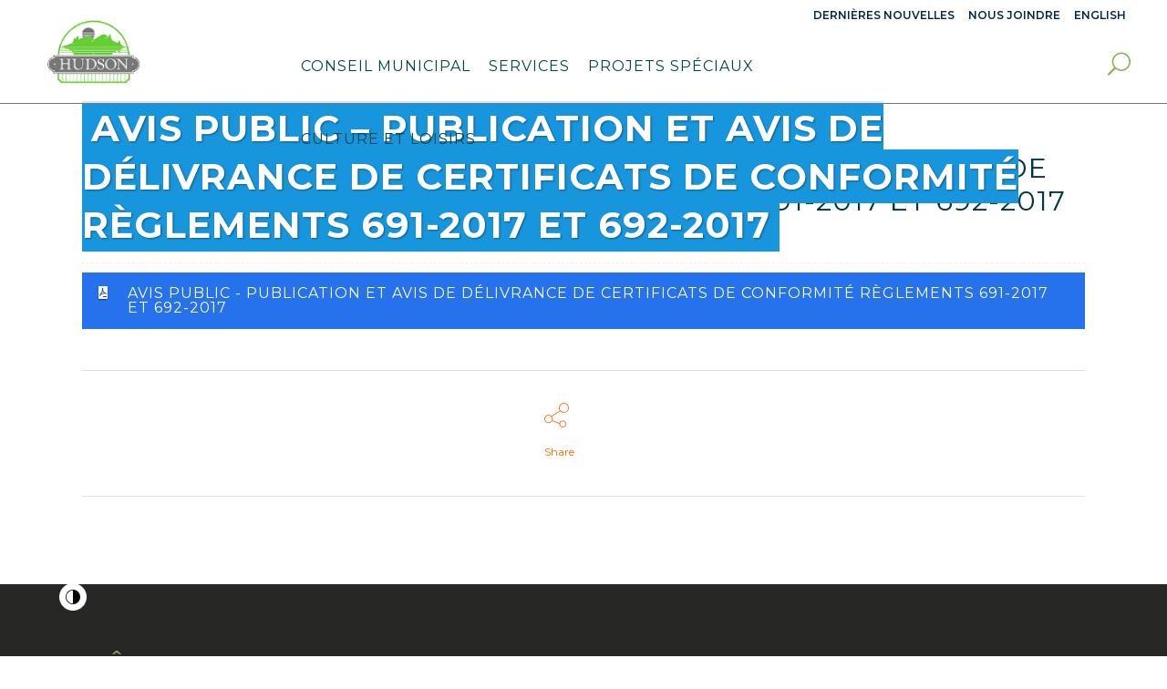

--- FILE ---
content_type: text/html; charset=UTF-8
request_url: https://hudson.quebec/avis-public-publication-et-avis-de-delivrance-de-certificats-de-conformite-reglements-691-2017-et-692-2017/
body_size: 20453
content:
<!DOCTYPE html>
<html lang="fr-FR">
<head>
	<meta charset="UTF-8" />
	
				<meta name="viewport" content="width=device-width,initial-scale=1,user-scalable=no">
		
            
                        <link rel="shortcut icon" type="image/x-icon" href="https://hudson.quebec/wp-content/uploads/2018/10/favicon.png">
            <link rel="apple-touch-icon" href="https://hudson.quebec/wp-content/uploads/2018/10/favicon.png"/>
        
	<link rel="profile" href="https://gmpg.org/xfn/11" />
	<link rel="pingback" href="" />

	<title>Avis public - Publication et avis de délivrance de certificats de conformité règlements 691-2017 et 692-2017 - Ville de Hudson</title>
<link href="https://fonts.googleapis.com/css?family=Lato:100,100i,200,200i,300,300i,400,400i,500,500i,600,600i,700,700i,800,800i,900,900i%7COpen+Sans:100,100i,200,200i,300,300i,400,400i,500,500i,600,600i,700,700i,800,800i,900,900i%7CIndie+Flower:100,100i,200,200i,300,300i,400,400i,500,500i,600,600i,700,700i,800,800i,900,900i%7COswald:100,100i,200,200i,300,300i,400,400i,500,500i,600,600i,700,700i,800,800i,900,900i" rel="stylesheet">	<style>img:is([sizes="auto" i], [sizes^="auto," i]) { contain-intrinsic-size: 3000px 1500px }</style>
	<link rel="alternate" hreflang="en-us" href="https://hudson.quebec/en/public-notice-publication-and-notice-of-issuance-of-a-certification-of-conformity-by-laws-691-2017-and-692-2017/" />
<link rel="alternate" hreflang="fr-fr" href="https://hudson.quebec/avis-public-publication-et-avis-de-delivrance-de-certificats-de-conformite-reglements-691-2017-et-692-2017/" />
<link rel="alternate" hreflang="x-default" href="https://hudson.quebec/avis-public-publication-et-avis-de-delivrance-de-certificats-de-conformite-reglements-691-2017-et-692-2017/" />
<meta name="dc.title" content="Avis public - Publication et avis de délivrance de certificats de conformité règlements 691-2017 et 692-2017 - Ville de Hudson">
<meta name="dc.description" content="Le 1er mai 2017, le conseil municipal de la Ville d’Hudson a adopté les règlements suivants : 1. RÈGLEMENT No 691-2017 VISANT À MODIFIER DE NOUVEAU LE PLAN D’URBANISME DE LA VILLE D’HUDSON – AGRANDISSEMENT DU NOYAU COMMERCIAL CENTRAL (C1) 2. RÈGLEMENT No 692-2017 VISANT À MODIFIER DE NOUVEAU LE…">
<meta name="dc.relation" content="https://hudson.quebec/avis-public-publication-et-avis-de-delivrance-de-certificats-de-conformite-reglements-691-2017-et-692-2017/">
<meta name="dc.source" content="https://hudson.quebec/">
<meta name="dc.language" content="fr_FR">
<meta name="description" content="Le 1er mai 2017, le conseil municipal de la Ville d’Hudson a adopté les règlements suivants : 1. RÈGLEMENT No 691-2017 VISANT À MODIFIER DE NOUVEAU LE PLAN D’URBANISME DE LA VILLE D’HUDSON – AGRANDISSEMENT DU NOYAU COMMERCIAL CENTRAL (C1) 2. RÈGLEMENT No 692-2017 VISANT À MODIFIER DE NOUVEAU LE…">
<meta name="robots" content="index, follow, max-snippet:-1, max-image-preview:large, max-video-preview:-1">
<link rel="canonical" href="https://hudson.quebec/avis-public-publication-et-avis-de-delivrance-de-certificats-de-conformite-reglements-691-2017-et-692-2017/">
<meta property="og:url" content="https://hudson.quebec/avis-public-publication-et-avis-de-delivrance-de-certificats-de-conformite-reglements-691-2017-et-692-2017/">
<meta property="og:site_name" content="Ville de Hudson">
<meta property="og:locale" content="fr_FR">
<meta property="og:locale:alternate" content="en_US">
<meta property="og:type" content="article">
<meta property="article:author" content="https://www.facebook.com/hudson.qc">
<meta property="article:publisher" content="https://www.facebook.com/hudson.qc">
<meta property="article:section" content="Avis publics">
<meta property="og:title" content="Avis public - Publication et avis de délivrance de certificats de conformité règlements 691-2017 et 692-2017 - Ville de Hudson">
<meta property="og:description" content="Le 1er mai 2017, le conseil municipal de la Ville d’Hudson a adopté les règlements suivants : 1. RÈGLEMENT No 691-2017 VISANT À MODIFIER DE NOUVEAU LE PLAN D’URBANISME DE LA VILLE D’HUDSON – AGRANDISSEMENT DU NOYAU COMMERCIAL CENTRAL (C1) 2. RÈGLEMENT No 692-2017 VISANT À MODIFIER DE NOUVEAU LE…">
<meta name="twitter:card" content="summary">
<meta name="twitter:title" content="Avis public - Publication et avis de délivrance de certificats de conformité règlements 691-2017 et 692-2017 - Ville de Hudson">
<meta name="twitter:description" content="Le 1er mai 2017, le conseil municipal de la Ville d’Hudson a adopté les règlements suivants : 1. RÈGLEMENT No 691-2017 VISANT À MODIFIER DE NOUVEAU LE PLAN D’URBANISME DE LA VILLE D’HUDSON – AGRANDISSEMENT DU NOYAU COMMERCIAL CENTRAL (C1) 2. RÈGLEMENT No 692-2017 VISANT À MODIFIER DE NOUVEAU LE…">
<link rel='dns-prefetch' href='//widgetlogic.org' />
<link rel='dns-prefetch' href='//fonts.googleapis.com' />
<link rel="alternate" type="application/rss+xml" title="Ville de Hudson &raquo; Flux" href="https://hudson.quebec/feed/" />
<link rel="alternate" type="application/rss+xml" title="Ville de Hudson &raquo; Flux des commentaires" href="https://hudson.quebec/comments/feed/" />
<link rel="alternate" type="text/calendar" title="Ville de Hudson &raquo; Flux iCal" href="https://hudson.quebec/evenements/?ical=1" />
<script type="text/javascript">
/* <![CDATA[ */
window._wpemojiSettings = {"baseUrl":"https:\/\/s.w.org\/images\/core\/emoji\/16.0.1\/72x72\/","ext":".png","svgUrl":"https:\/\/s.w.org\/images\/core\/emoji\/16.0.1\/svg\/","svgExt":".svg","source":{"concatemoji":"https:\/\/hudson.quebec\/wp-includes\/js\/wp-emoji-release.min.js"}};
/*! This file is auto-generated */
!function(s,n){var o,i,e;function c(e){try{var t={supportTests:e,timestamp:(new Date).valueOf()};sessionStorage.setItem(o,JSON.stringify(t))}catch(e){}}function p(e,t,n){e.clearRect(0,0,e.canvas.width,e.canvas.height),e.fillText(t,0,0);var t=new Uint32Array(e.getImageData(0,0,e.canvas.width,e.canvas.height).data),a=(e.clearRect(0,0,e.canvas.width,e.canvas.height),e.fillText(n,0,0),new Uint32Array(e.getImageData(0,0,e.canvas.width,e.canvas.height).data));return t.every(function(e,t){return e===a[t]})}function u(e,t){e.clearRect(0,0,e.canvas.width,e.canvas.height),e.fillText(t,0,0);for(var n=e.getImageData(16,16,1,1),a=0;a<n.data.length;a++)if(0!==n.data[a])return!1;return!0}function f(e,t,n,a){switch(t){case"flag":return n(e,"\ud83c\udff3\ufe0f\u200d\u26a7\ufe0f","\ud83c\udff3\ufe0f\u200b\u26a7\ufe0f")?!1:!n(e,"\ud83c\udde8\ud83c\uddf6","\ud83c\udde8\u200b\ud83c\uddf6")&&!n(e,"\ud83c\udff4\udb40\udc67\udb40\udc62\udb40\udc65\udb40\udc6e\udb40\udc67\udb40\udc7f","\ud83c\udff4\u200b\udb40\udc67\u200b\udb40\udc62\u200b\udb40\udc65\u200b\udb40\udc6e\u200b\udb40\udc67\u200b\udb40\udc7f");case"emoji":return!a(e,"\ud83e\udedf")}return!1}function g(e,t,n,a){var r="undefined"!=typeof WorkerGlobalScope&&self instanceof WorkerGlobalScope?new OffscreenCanvas(300,150):s.createElement("canvas"),o=r.getContext("2d",{willReadFrequently:!0}),i=(o.textBaseline="top",o.font="600 32px Arial",{});return e.forEach(function(e){i[e]=t(o,e,n,a)}),i}function t(e){var t=s.createElement("script");t.src=e,t.defer=!0,s.head.appendChild(t)}"undefined"!=typeof Promise&&(o="wpEmojiSettingsSupports",i=["flag","emoji"],n.supports={everything:!0,everythingExceptFlag:!0},e=new Promise(function(e){s.addEventListener("DOMContentLoaded",e,{once:!0})}),new Promise(function(t){var n=function(){try{var e=JSON.parse(sessionStorage.getItem(o));if("object"==typeof e&&"number"==typeof e.timestamp&&(new Date).valueOf()<e.timestamp+604800&&"object"==typeof e.supportTests)return e.supportTests}catch(e){}return null}();if(!n){if("undefined"!=typeof Worker&&"undefined"!=typeof OffscreenCanvas&&"undefined"!=typeof URL&&URL.createObjectURL&&"undefined"!=typeof Blob)try{var e="postMessage("+g.toString()+"("+[JSON.stringify(i),f.toString(),p.toString(),u.toString()].join(",")+"));",a=new Blob([e],{type:"text/javascript"}),r=new Worker(URL.createObjectURL(a),{name:"wpTestEmojiSupports"});return void(r.onmessage=function(e){c(n=e.data),r.terminate(),t(n)})}catch(e){}c(n=g(i,f,p,u))}t(n)}).then(function(e){for(var t in e)n.supports[t]=e[t],n.supports.everything=n.supports.everything&&n.supports[t],"flag"!==t&&(n.supports.everythingExceptFlag=n.supports.everythingExceptFlag&&n.supports[t]);n.supports.everythingExceptFlag=n.supports.everythingExceptFlag&&!n.supports.flag,n.DOMReady=!1,n.readyCallback=function(){n.DOMReady=!0}}).then(function(){return e}).then(function(){var e;n.supports.everything||(n.readyCallback(),(e=n.source||{}).concatemoji?t(e.concatemoji):e.wpemoji&&e.twemoji&&(t(e.twemoji),t(e.wpemoji)))}))}((window,document),window._wpemojiSettings);
/* ]]> */
</script>
<link rel='stylesheet' id='srfprettylistStyleSheets-css' href='https://hudson.quebec/wp-content/plugins/pretty-file-list-pro/styles/Blue_metro.css' type='text/css' media='all' />
<link rel='stylesheet' id='layerslider-css' href='https://hudson.quebec/wp-content/plugins/LayerSlider/assets/static/layerslider/css/layerslider.css' type='text/css' media='all' />
<style id='wp-emoji-styles-inline-css' type='text/css'>

	img.wp-smiley, img.emoji {
		display: inline !important;
		border: none !important;
		box-shadow: none !important;
		height: 1em !important;
		width: 1em !important;
		margin: 0 0.07em !important;
		vertical-align: -0.1em !important;
		background: none !important;
		padding: 0 !important;
	}
</style>
<link rel='stylesheet' id='wp-block-library-css' href='https://hudson.quebec/wp-includes/css/dist/block-library/style.min.css' type='text/css' media='all' />
<style id='classic-theme-styles-inline-css' type='text/css'>
/*! This file is auto-generated */
.wp-block-button__link{color:#fff;background-color:#32373c;border-radius:9999px;box-shadow:none;text-decoration:none;padding:calc(.667em + 2px) calc(1.333em + 2px);font-size:1.125em}.wp-block-file__button{background:#32373c;color:#fff;text-decoration:none}
</style>
<style id='wpseopress-local-business-style-inline-css' type='text/css'>
span.wp-block-wpseopress-local-business-field{margin-right:8px}

</style>
<style id='wpseopress-table-of-contents-style-inline-css' type='text/css'>
.wp-block-wpseopress-table-of-contents li.active>a{font-weight:bold}

</style>
<link rel='stylesheet' id='block-widget-css' href='https://hudson.quebec/wp-content/plugins/widget-logic/block_widget/css/widget.css' type='text/css' media='all' />
<style id='global-styles-inline-css' type='text/css'>
:root{--wp--preset--aspect-ratio--square: 1;--wp--preset--aspect-ratio--4-3: 4/3;--wp--preset--aspect-ratio--3-4: 3/4;--wp--preset--aspect-ratio--3-2: 3/2;--wp--preset--aspect-ratio--2-3: 2/3;--wp--preset--aspect-ratio--16-9: 16/9;--wp--preset--aspect-ratio--9-16: 9/16;--wp--preset--color--black: #000000;--wp--preset--color--cyan-bluish-gray: #abb8c3;--wp--preset--color--white: #ffffff;--wp--preset--color--pale-pink: #f78da7;--wp--preset--color--vivid-red: #cf2e2e;--wp--preset--color--luminous-vivid-orange: #ff6900;--wp--preset--color--luminous-vivid-amber: #fcb900;--wp--preset--color--light-green-cyan: #7bdcb5;--wp--preset--color--vivid-green-cyan: #00d084;--wp--preset--color--pale-cyan-blue: #8ed1fc;--wp--preset--color--vivid-cyan-blue: #0693e3;--wp--preset--color--vivid-purple: #9b51e0;--wp--preset--gradient--vivid-cyan-blue-to-vivid-purple: linear-gradient(135deg,rgba(6,147,227,1) 0%,rgb(155,81,224) 100%);--wp--preset--gradient--light-green-cyan-to-vivid-green-cyan: linear-gradient(135deg,rgb(122,220,180) 0%,rgb(0,208,130) 100%);--wp--preset--gradient--luminous-vivid-amber-to-luminous-vivid-orange: linear-gradient(135deg,rgba(252,185,0,1) 0%,rgba(255,105,0,1) 100%);--wp--preset--gradient--luminous-vivid-orange-to-vivid-red: linear-gradient(135deg,rgba(255,105,0,1) 0%,rgb(207,46,46) 100%);--wp--preset--gradient--very-light-gray-to-cyan-bluish-gray: linear-gradient(135deg,rgb(238,238,238) 0%,rgb(169,184,195) 100%);--wp--preset--gradient--cool-to-warm-spectrum: linear-gradient(135deg,rgb(74,234,220) 0%,rgb(151,120,209) 20%,rgb(207,42,186) 40%,rgb(238,44,130) 60%,rgb(251,105,98) 80%,rgb(254,248,76) 100%);--wp--preset--gradient--blush-light-purple: linear-gradient(135deg,rgb(255,206,236) 0%,rgb(152,150,240) 100%);--wp--preset--gradient--blush-bordeaux: linear-gradient(135deg,rgb(254,205,165) 0%,rgb(254,45,45) 50%,rgb(107,0,62) 100%);--wp--preset--gradient--luminous-dusk: linear-gradient(135deg,rgb(255,203,112) 0%,rgb(199,81,192) 50%,rgb(65,88,208) 100%);--wp--preset--gradient--pale-ocean: linear-gradient(135deg,rgb(255,245,203) 0%,rgb(182,227,212) 50%,rgb(51,167,181) 100%);--wp--preset--gradient--electric-grass: linear-gradient(135deg,rgb(202,248,128) 0%,rgb(113,206,126) 100%);--wp--preset--gradient--midnight: linear-gradient(135deg,rgb(2,3,129) 0%,rgb(40,116,252) 100%);--wp--preset--font-size--small: 13px;--wp--preset--font-size--medium: 20px;--wp--preset--font-size--large: 36px;--wp--preset--font-size--x-large: 42px;--wp--preset--spacing--20: 0.44rem;--wp--preset--spacing--30: 0.67rem;--wp--preset--spacing--40: 1rem;--wp--preset--spacing--50: 1.5rem;--wp--preset--spacing--60: 2.25rem;--wp--preset--spacing--70: 3.38rem;--wp--preset--spacing--80: 5.06rem;--wp--preset--shadow--natural: 6px 6px 9px rgba(0, 0, 0, 0.2);--wp--preset--shadow--deep: 12px 12px 50px rgba(0, 0, 0, 0.4);--wp--preset--shadow--sharp: 6px 6px 0px rgba(0, 0, 0, 0.2);--wp--preset--shadow--outlined: 6px 6px 0px -3px rgba(255, 255, 255, 1), 6px 6px rgba(0, 0, 0, 1);--wp--preset--shadow--crisp: 6px 6px 0px rgba(0, 0, 0, 1);}:where(.is-layout-flex){gap: 0.5em;}:where(.is-layout-grid){gap: 0.5em;}body .is-layout-flex{display: flex;}.is-layout-flex{flex-wrap: wrap;align-items: center;}.is-layout-flex > :is(*, div){margin: 0;}body .is-layout-grid{display: grid;}.is-layout-grid > :is(*, div){margin: 0;}:where(.wp-block-columns.is-layout-flex){gap: 2em;}:where(.wp-block-columns.is-layout-grid){gap: 2em;}:where(.wp-block-post-template.is-layout-flex){gap: 1.25em;}:where(.wp-block-post-template.is-layout-grid){gap: 1.25em;}.has-black-color{color: var(--wp--preset--color--black) !important;}.has-cyan-bluish-gray-color{color: var(--wp--preset--color--cyan-bluish-gray) !important;}.has-white-color{color: var(--wp--preset--color--white) !important;}.has-pale-pink-color{color: var(--wp--preset--color--pale-pink) !important;}.has-vivid-red-color{color: var(--wp--preset--color--vivid-red) !important;}.has-luminous-vivid-orange-color{color: var(--wp--preset--color--luminous-vivid-orange) !important;}.has-luminous-vivid-amber-color{color: var(--wp--preset--color--luminous-vivid-amber) !important;}.has-light-green-cyan-color{color: var(--wp--preset--color--light-green-cyan) !important;}.has-vivid-green-cyan-color{color: var(--wp--preset--color--vivid-green-cyan) !important;}.has-pale-cyan-blue-color{color: var(--wp--preset--color--pale-cyan-blue) !important;}.has-vivid-cyan-blue-color{color: var(--wp--preset--color--vivid-cyan-blue) !important;}.has-vivid-purple-color{color: var(--wp--preset--color--vivid-purple) !important;}.has-black-background-color{background-color: var(--wp--preset--color--black) !important;}.has-cyan-bluish-gray-background-color{background-color: var(--wp--preset--color--cyan-bluish-gray) !important;}.has-white-background-color{background-color: var(--wp--preset--color--white) !important;}.has-pale-pink-background-color{background-color: var(--wp--preset--color--pale-pink) !important;}.has-vivid-red-background-color{background-color: var(--wp--preset--color--vivid-red) !important;}.has-luminous-vivid-orange-background-color{background-color: var(--wp--preset--color--luminous-vivid-orange) !important;}.has-luminous-vivid-amber-background-color{background-color: var(--wp--preset--color--luminous-vivid-amber) !important;}.has-light-green-cyan-background-color{background-color: var(--wp--preset--color--light-green-cyan) !important;}.has-vivid-green-cyan-background-color{background-color: var(--wp--preset--color--vivid-green-cyan) !important;}.has-pale-cyan-blue-background-color{background-color: var(--wp--preset--color--pale-cyan-blue) !important;}.has-vivid-cyan-blue-background-color{background-color: var(--wp--preset--color--vivid-cyan-blue) !important;}.has-vivid-purple-background-color{background-color: var(--wp--preset--color--vivid-purple) !important;}.has-black-border-color{border-color: var(--wp--preset--color--black) !important;}.has-cyan-bluish-gray-border-color{border-color: var(--wp--preset--color--cyan-bluish-gray) !important;}.has-white-border-color{border-color: var(--wp--preset--color--white) !important;}.has-pale-pink-border-color{border-color: var(--wp--preset--color--pale-pink) !important;}.has-vivid-red-border-color{border-color: var(--wp--preset--color--vivid-red) !important;}.has-luminous-vivid-orange-border-color{border-color: var(--wp--preset--color--luminous-vivid-orange) !important;}.has-luminous-vivid-amber-border-color{border-color: var(--wp--preset--color--luminous-vivid-amber) !important;}.has-light-green-cyan-border-color{border-color: var(--wp--preset--color--light-green-cyan) !important;}.has-vivid-green-cyan-border-color{border-color: var(--wp--preset--color--vivid-green-cyan) !important;}.has-pale-cyan-blue-border-color{border-color: var(--wp--preset--color--pale-cyan-blue) !important;}.has-vivid-cyan-blue-border-color{border-color: var(--wp--preset--color--vivid-cyan-blue) !important;}.has-vivid-purple-border-color{border-color: var(--wp--preset--color--vivid-purple) !important;}.has-vivid-cyan-blue-to-vivid-purple-gradient-background{background: var(--wp--preset--gradient--vivid-cyan-blue-to-vivid-purple) !important;}.has-light-green-cyan-to-vivid-green-cyan-gradient-background{background: var(--wp--preset--gradient--light-green-cyan-to-vivid-green-cyan) !important;}.has-luminous-vivid-amber-to-luminous-vivid-orange-gradient-background{background: var(--wp--preset--gradient--luminous-vivid-amber-to-luminous-vivid-orange) !important;}.has-luminous-vivid-orange-to-vivid-red-gradient-background{background: var(--wp--preset--gradient--luminous-vivid-orange-to-vivid-red) !important;}.has-very-light-gray-to-cyan-bluish-gray-gradient-background{background: var(--wp--preset--gradient--very-light-gray-to-cyan-bluish-gray) !important;}.has-cool-to-warm-spectrum-gradient-background{background: var(--wp--preset--gradient--cool-to-warm-spectrum) !important;}.has-blush-light-purple-gradient-background{background: var(--wp--preset--gradient--blush-light-purple) !important;}.has-blush-bordeaux-gradient-background{background: var(--wp--preset--gradient--blush-bordeaux) !important;}.has-luminous-dusk-gradient-background{background: var(--wp--preset--gradient--luminous-dusk) !important;}.has-pale-ocean-gradient-background{background: var(--wp--preset--gradient--pale-ocean) !important;}.has-electric-grass-gradient-background{background: var(--wp--preset--gradient--electric-grass) !important;}.has-midnight-gradient-background{background: var(--wp--preset--gradient--midnight) !important;}.has-small-font-size{font-size: var(--wp--preset--font-size--small) !important;}.has-medium-font-size{font-size: var(--wp--preset--font-size--medium) !important;}.has-large-font-size{font-size: var(--wp--preset--font-size--large) !important;}.has-x-large-font-size{font-size: var(--wp--preset--font-size--x-large) !important;}
:where(.wp-block-post-template.is-layout-flex){gap: 1.25em;}:where(.wp-block-post-template.is-layout-grid){gap: 1.25em;}
:where(.wp-block-columns.is-layout-flex){gap: 2em;}:where(.wp-block-columns.is-layout-grid){gap: 2em;}
:root :where(.wp-block-pullquote){font-size: 1.5em;line-height: 1.6;}
</style>
<link rel='stylesheet' id='image-map-pro-dist-css-css' href='https://hudson.quebec/wp-content/plugins/image-map-pro-wordpress/css/image-map-pro.min.css' type='text/css' media='' />
<link rel='stylesheet' id='theme.css-css' href='https://hudson.quebec/wp-content/plugins/popup-builder/public/css/theme.css' type='text/css' media='all' />
<link rel='stylesheet' id='wpml-legacy-horizontal-list-0-css' href='https://hudson.quebec/wp-content/plugins/sitepress-multilingual-cms/templates/language-switchers/legacy-list-horizontal/style.min.css' type='text/css' media='all' />
<style id='wpml-legacy-horizontal-list-0-inline-css' type='text/css'>
.wpml-ls-statics-shortcode_actions{background-color:#eeeeee;}.wpml-ls-statics-shortcode_actions, .wpml-ls-statics-shortcode_actions .wpml-ls-sub-menu, .wpml-ls-statics-shortcode_actions a {border-color:#cdcdcd;}.wpml-ls-statics-shortcode_actions a, .wpml-ls-statics-shortcode_actions .wpml-ls-sub-menu a, .wpml-ls-statics-shortcode_actions .wpml-ls-sub-menu a:link, .wpml-ls-statics-shortcode_actions li:not(.wpml-ls-current-language) .wpml-ls-link, .wpml-ls-statics-shortcode_actions li:not(.wpml-ls-current-language) .wpml-ls-link:link {color:#444444;background-color:#ffffff;}.wpml-ls-statics-shortcode_actions .wpml-ls-sub-menu a:hover,.wpml-ls-statics-shortcode_actions .wpml-ls-sub-menu a:focus, .wpml-ls-statics-shortcode_actions .wpml-ls-sub-menu a:link:hover, .wpml-ls-statics-shortcode_actions .wpml-ls-sub-menu a:link:focus {color:#000000;background-color:#eeeeee;}.wpml-ls-statics-shortcode_actions .wpml-ls-current-language > a {color:#444444;background-color:#ffffff;}.wpml-ls-statics-shortcode_actions .wpml-ls-current-language:hover>a, .wpml-ls-statics-shortcode_actions .wpml-ls-current-language>a:focus {color:#000000;background-color:#eeeeee;}
</style>
<link rel='stylesheet' id='wpml-menu-item-0-css' href='https://hudson.quebec/wp-content/plugins/sitepress-multilingual-cms/templates/language-switchers/menu-item/style.min.css' type='text/css' media='all' />
<link rel='stylesheet' id='font-awesome-css' href='https://hudson.quebec/wp-content/plugins/droit-dark-mode/assets/font-awesome/css/all.css' type='text/css' media='all' />
<link rel='stylesheet' id='dtdr-public-css' href='https://hudson.quebec/wp-content/plugins/droit-dark-mode/assets/css/public-mode.css' type='text/css' media='all' />
<style id='dtdr-public-inline-css' type='text/css'>
:root {--drdt-color-white: #fff;--drdt-color-bg: #000000;--drdt-color-body: #FFFFFF;--drdt-color-head: #FF0000;--drdt-color-link: #FFFFFF;--drdt-color-link-hover: #FF0000;--drdt-color-btn: #000000;--drdt-color-border: #626060;}html.drdt-dark-mode :not(.drdt-ignore-dark):not(.drdt_checkbox):not(.droit_dark):not(.droit_light):not(.dark_switch_box):not(img):not(option):not(input):not(select):not(textarea):not(mark):not(code):not(pre):not(ins):not(button):not(a):not(video):not(canvas):not(progress):not(iframe):not(svg):not(path):not(.mejs-iframe-overlay):not(.mejs-iframe-overlay):not(.elementor-element-overlay):not(.elementor-background-overlay):not(i):not(button *):not(a *) { background-color: var(--drdt-color-bg) !important; color: var(--drdt-color-body); border-color: var(--drdt-color-border) !important; box-shadow: none !important; } html.drdt-dark-mode > body h1:not(.drdt-ignore-dark), html.drdt-dark-mode > body h2:not(.drdt-ignore-dark), html.drdt-dark-mode > body h3:not(.drdt-ignore-dark), html.drdt-dark-mode > body h4:not(.drdt-ignore-dark), html.drdt-dark-mode > body h5:not(.drdt-ignore-dark), html.drdt-dark-mode > body h6:not(.drdt-ignore-dark){color: var(--drdt-color-head) !important; } html.drdt-dark-mode a:not(.drdt-ignore-dark), html.drdt-dark-mode a *:not(.drdt-ignore-dark), html.drdt-dark-mode a:active:not(.drdt-ignore-dark), html.drdt-dark-mode a:active *:not(.drdt-ignore-dark), html.drdt-dark-mode a:visited:not(.drdt-ignore-dark), html.drdt-dark-mode a:visited *:not(.drdt-ignore-dark) { background: transparent !important; background-color: transparent !important; color: var(--drdt-color-link) !important; border-color: var(--drdt-color-border) !important; box-shadow: none; } html.drdt-dark-mode > body a:hover:not(.drdt-ignore-dark), html.drdt-dark-mode > body a *:hover:not(.drdt-ignore-dark){color: var(--drdt-color-head) !important; } html.drdt-dark-mode input:not(.drdt-ignore-dark), html.drdt-dark-mode input[type=button]:not(.drdt-ignore-dark), html.drdt-dark-mode input[type=checkebox]:not(.drdt-ignore-dark), html.drdt-dark-mode input[type=date]:not(.drdt-ignore-dark), html.drdt-dark-mode input[type=datetime-local]:not(.drdt-ignore-dark), html.drdt-dark-mode input[type=email]:not(.drdt-ignore-dark), html.drdt-dark-mode input[type=image]:not(.drdt-ignore-dark), html.drdt-dark-mode input[type=month]:not(.drdt-ignore-dark), html.drdt-dark-mode input[type=number]:not(.drdt-ignore-dark), html.drdt-dark-mode input[type=range]:not(.drdt-ignore-dark), html.drdt-dark-mode input[type=reset]:not(.drdt-ignore-dark), html.drdt-dark-mode input[type=search]:not(.drdt-ignore-dark), html.drdt-dark-mode input[type=submit]:not(.drdt-ignore-dark), html.drdt-dark-mode input[type=tel]:not(.drdt-ignore-dark), html.drdt-dark-mode input[type=text]:not(.drdt-ignore-dark), html.drdt-dark-mode input[type=time]:not(.drdt-ignore-dark), html.drdt-dark-mode input[type=url]:not(.drdt-ignore-dark), html.drdt-dark-mode input[type=week]:not(.drdt-ignore-dark), html.drdt-dark-mode button:not(.drdt-ignore-dark), html.drdt-dark-mode iframe:not(.drdt-ignore-dark), html.drdt-dark-mode iframe *:not(.drdt-ignore-dark), html.drdt-dark-mode select:not(.drdt-ignore-dark), html.drdt-dark-mode textarea:not(.drdt-ignore-dark), html.drdt-dark-mode i:not(.drdt-ignore-dark) { background: var(--drdt-color-btn) !important; background-color: var(--drdt-color-btn) !important; color: var(--drdt-color-head) !important; border-color: var(--drdt-color-border) !important; box-shadow: none !important;}/*@media (prefers-color-scheme: dark) {			html :not(.drdt-ignore-dark):not(input):not(textarea):not(button):not(select):not(mark):not(code):not(pre):not(ins):not(option):not(img):not(progress):not(iframe):not(.mejs-iframe-overlay):not(svg):not(video):not(canvas):not(a):not(path):not(.elementor-element-overlay):not(.elementor-background-overlay):not(i):not(button *):not(a *) {background-color: var(--drdt-color-bg) !important;color: var(--drdt-color-body);border-color: var(--drdt-color-border) !important;box-shadow: none !important;			}		}*/html.drdt-dark-mode .drdt-ignore-dark-back{background: transparent !important;background-color: transparent !important;}
</style>
<link rel='stylesheet' id='mediaelement-css' href='https://hudson.quebec/wp-includes/js/mediaelement/mediaelementplayer-legacy.min.css' type='text/css' media='all' />
<link rel='stylesheet' id='wp-mediaelement-css' href='https://hudson.quebec/wp-includes/js/mediaelement/wp-mediaelement.min.css' type='text/css' media='all' />
<link rel='stylesheet' id='bridge-default-style-css' href='https://hudson.quebec/wp-content/themes/bridge/style.css' type='text/css' media='all' />
<link rel='stylesheet' id='bridge-qode-font_awesome-css' href='https://hudson.quebec/wp-content/themes/bridge/css/font-awesome/css/font-awesome.min.css' type='text/css' media='all' />
<link rel='stylesheet' id='bridge-qode-font_elegant-css' href='https://hudson.quebec/wp-content/themes/bridge/css/elegant-icons/style.min.css' type='text/css' media='all' />
<link rel='stylesheet' id='bridge-qode-linea_icons-css' href='https://hudson.quebec/wp-content/themes/bridge/css/linea-icons/style.css' type='text/css' media='all' />
<link rel='stylesheet' id='bridge-qode-dripicons-css' href='https://hudson.quebec/wp-content/themes/bridge/css/dripicons/dripicons.css' type='text/css' media='all' />
<link rel='stylesheet' id='bridge-qode-kiko-css' href='https://hudson.quebec/wp-content/themes/bridge/css/kiko/kiko-all.css' type='text/css' media='all' />
<link rel='stylesheet' id='bridge-qode-font_awesome_5-css' href='https://hudson.quebec/wp-content/themes/bridge/css/font-awesome-5/css/font-awesome-5.min.css' type='text/css' media='all' />
<link rel='stylesheet' id='bridge-stylesheet-css' href='https://hudson.quebec/wp-content/themes/bridge/css/stylesheet.min.css' type='text/css' media='all' />
<style id='bridge-stylesheet-inline-css' type='text/css'>
   .postid-19245.disabled_footer_top .footer_top_holder, .postid-19245.disabled_footer_bottom .footer_bottom_holder { display: none;}


</style>
<link rel='stylesheet' id='bridge-print-css' href='https://hudson.quebec/wp-content/themes/bridge/css/print.css' type='text/css' media='all' />
<link rel='stylesheet' id='bridge-style-dynamic-css' href='https://hudson.quebec/wp-content/themes/bridge/css/style_dynamic.css' type='text/css' media='all' />
<link rel='stylesheet' id='bridge-responsive-css' href='https://hudson.quebec/wp-content/themes/bridge/css/responsive.min.css' type='text/css' media='all' />
<link rel='stylesheet' id='bridge-style-dynamic-responsive-css' href='https://hudson.quebec/wp-content/themes/bridge/css/style_dynamic_responsive.css' type='text/css' media='all' />
<style id='bridge-style-dynamic-responsive-inline-css' type='text/css'>
/*GENERAL*/

.q_logo {
    top: 30%;
    left: 0;
    z-index:9998;
}
form.qode_search_form_3 {
    z-index: 9999;
}

.fhpc_dialog {
    background-color: #ffffff;
}

.fc-header-title h2 {
    font-size: 18px;
    letter-spacing: 0;
    padding-left: 4%;
}

.post_info {display:none;}
.post_time {display:none;}
.post_author{ display:none;}

.header_bottom_right_widget_holder {
    display: none;
}

.desktop-hide {
    display: none;
}

@media only screen and (max-width: 600px) {
.qode-showcase-content-inner {
    display: block;
}
    .desktop-hide {
    display: block;
}
}

.mobile-hide {
    display: none;
}

@media only screen and (min-width: 600px) {
.qode-showcase-content-inner {
    display: block;
}
    .mobile-hide {
    display: block;
}
}

a.tribe-events-calendar-month__calendar-event-title-link.tribe-common-anchor-thin.tooltipstered {
    font-size: 16px;
    line-height: 20px;
}
</style>
<link rel='stylesheet' id='js_composer_front-css' href='https://hudson.quebec/wp-content/plugins/js_composer/assets/css/js_composer.min.css' type='text/css' media='all' />
<link rel='stylesheet' id='bridge-style-handle-google-fonts-css' href='https://fonts.googleapis.com/css?family=Raleway%3A100%2C200%2C300%2C400%2C500%2C600%2C700%2C800%2C900%2C100italic%2C300italic%2C400italic%2C700italic%7CMontserrat%3A100%2C200%2C300%2C400%2C500%2C600%2C700%2C800%2C900%2C100italic%2C300italic%2C400italic%2C700italic&#038;subset=latin%2Clatin-ext&#038;ver=1.0.0' type='text/css' media='all' />
<link rel='stylesheet' id='bridge-core-dashboard-style-css' href='https://hudson.quebec/wp-content/plugins/bridge-core/modules/core-dashboard/assets/css/core-dashboard.min.css' type='text/css' media='all' />
<link rel='stylesheet' id='childstyle-css' href='https://hudson.quebec/wp-content/themes/villehudson/style.css' type='text/css' media='all' />
<script type="text/javascript" src="https://hudson.quebec/wp-includes/js/jquery/jquery.min.js" id="jquery-core-js"></script>
<script type="text/javascript" src="https://hudson.quebec/wp-includes/js/jquery/jquery-migrate.min.js" id="jquery-migrate-js"></script>
<script type="text/javascript" id="prettylistjs-js-extra">
/* <![CDATA[ */
var FileListProParams = {"defaultSearchMessage":"Search...","noSelectedTypeMessage":"No files of selected type(s) found.","noTypeMessage":"No types selected.","noFilesFoundMessage":"No files found."};
/* ]]> */
</script>
<script type="text/javascript" src="https://hudson.quebec/wp-content/plugins/pretty-file-list-pro/js/PrettyFileList.js" id="prettylistjs-js"></script>
<script type="text/javascript" id="layerslider-utils-js-extra">
/* <![CDATA[ */
var LS_Meta = {"v":"8.0.1","fixGSAP":"1"};
/* ]]> */
</script>
<script type="text/javascript" src="https://hudson.quebec/wp-content/plugins/LayerSlider/assets/static/layerslider/js/layerslider.utils.js" id="layerslider-utils-js"></script>
<script type="text/javascript" src="https://hudson.quebec/wp-content/plugins/LayerSlider/assets/static/layerslider/js/layerslider.kreaturamedia.jquery.js" id="layerslider-js"></script>
<script type="text/javascript" src="https://hudson.quebec/wp-content/plugins/LayerSlider/assets/static/layerslider/js/layerslider.transitions.js" id="layerslider-transitions-js"></script>
<script type="text/javascript" id="Popup.js-js-before">
/* <![CDATA[ */
var sgpbPublicUrl = "https:\/\/hudson.quebec\/wp-content\/plugins\/popup-builder\/public\/";
var SGPB_JS_LOCALIZATION = {"imageSupportAlertMessage":"Seuls les fichiers image sont support\u00e9s","pdfSupportAlertMessage":"Only pdf files supported","areYouSure":"Confirmez-vous\u00a0?","addButtonSpinner":"L","audioSupportAlertMessage":"Seuls les fichiers sons sont pris en charge (p. ex., mp3, wav, m4a, ogg)","publishPopupBeforeElementor":"Publier la fen\u00eatre modale avant de commencer \u00e0 utiliser Elementor avec elle\u00a0!","publishPopupBeforeDivi":"Publier la fen\u00eatre modale avant de commencer \u00e0 utiliser Divi Builder avec elle\u00a0!","closeButtonAltText":"Fermer"};
/* ]]> */
</script>
<script type="text/javascript" src="https://hudson.quebec/wp-content/plugins/popup-builder/public/js/Popup.js" id="Popup.js-js"></script>
<script type="text/javascript" src="https://hudson.quebec/wp-content/plugins/popup-builder/public/js/PopupConfig.js" id="PopupConfig.js-js"></script>
<script type="text/javascript" id="PopupBuilder.js-js-before">
/* <![CDATA[ */
var SGPB_POPUP_PARAMS = {"popupTypeAgeRestriction":"ageRestriction","defaultThemeImages":{"1":"https:\/\/hudson.quebec\/wp-content\/plugins\/popup-builder\/public\/img\/theme_1\/close.png","2":"https:\/\/hudson.quebec\/wp-content\/plugins\/popup-builder\/public\/img\/theme_2\/close.png","3":"https:\/\/hudson.quebec\/wp-content\/plugins\/popup-builder\/public\/img\/theme_3\/close.png","5":"https:\/\/hudson.quebec\/wp-content\/plugins\/popup-builder\/public\/img\/theme_5\/close.png","6":"https:\/\/hudson.quebec\/wp-content\/plugins\/popup-builder\/public\/img\/theme_6\/close.png"},"homePageUrl":"https:\/\/hudson.quebec\/","isPreview":false,"convertedIdsReverse":[],"dontShowPopupExpireTime":365,"conditionalJsClasses":[],"disableAnalyticsGeneral":false};
var SGPB_JS_PACKAGES = {"packages":{"current":1,"free":1,"silver":2,"gold":3,"platinum":4},"extensions":{"geo-targeting":false,"advanced-closing":false}};
var SGPB_JS_PARAMS = {"ajaxUrl":"https:\/\/hudson.quebec\/wp-admin\/admin-ajax.php","nonce":"680e66f564"};
/* ]]> */
</script>
<script type="text/javascript" src="https://hudson.quebec/wp-content/plugins/popup-builder/public/js/PopupBuilder.js" id="PopupBuilder.js-js"></script>
<script></script><meta name="generator" content="Powered by LayerSlider 8.0.1 - Build Heros, Sliders, and Popups. Create Animations and Beautiful, Rich Web Content as Easy as Never Before on WordPress." />
<!-- LayerSlider updates and docs at: https://layerslider.com -->
<link rel="https://api.w.org/" href="https://hudson.quebec/wp-json/" /><link rel="alternate" title="JSON" type="application/json" href="https://hudson.quebec/wp-json/wp/v2/posts/19245" /><link rel="EditURI" type="application/rsd+xml" title="RSD" href="https://hudson.quebec/xmlrpc.php?rsd" />
<link rel='shortlink' href='https://hudson.quebec/?p=19245' />
<link rel="alternate" title="oEmbed (JSON)" type="application/json+oembed" href="https://hudson.quebec/wp-json/oembed/1.0/embed?url=https%3A%2F%2Fhudson.quebec%2Favis-public-publication-et-avis-de-delivrance-de-certificats-de-conformite-reglements-691-2017-et-692-2017%2F" />
<link rel="alternate" title="oEmbed (XML)" type="text/xml+oembed" href="https://hudson.quebec/wp-json/oembed/1.0/embed?url=https%3A%2F%2Fhudson.quebec%2Favis-public-publication-et-avis-de-delivrance-de-certificats-de-conformite-reglements-691-2017-et-692-2017%2F&#038;format=xml" />
<meta name="generator" content="WPML ver:4.8.5 stt:1,4;" />
<meta name="tec-api-version" content="v1"><meta name="tec-api-origin" content="https://hudson.quebec"><link rel="alternate" href="https://hudson.quebec/wp-json/tribe/events/v1/" /><style type="text/css">.recentcomments a{display:inline !important;padding:0 !important;margin:0 !important;}</style><meta name="generator" content="Powered by WPBakery Page Builder - drag and drop page builder for WordPress."/>

<!-- Start cookieyes banner --> <script id="cookieyes" type="text/javascript" src="https://cdn-cookieyes.com/client_data/4fb7b30387fdf688e6443278/script.js"></script> <!-- End cookieyes banner -->
<!-- Google Tag Manager -->
<script>(function(w,d,s,l,i){w[l]=w[l]||[];w[l].push({'gtm.start':
new Date().getTime(),event:'gtm.js'});var f=d.getElementsByTagName(s)[0],
j=d.createElement(s),dl=l!='dataLayer'?'&l='+l:'';j.async=true;j.src=
'https://www.googletagmanager.com/gtm.js?id='+i+dl;f.parentNode.insertBefore(j,f);
})(window,document,'script','dataLayer','GTM-NWHSLNT');</script>
<!-- End Google Tag Manager -->
<meta name="google-site-verification" content="P9CsTXblgKHKAJ9QF0PP1s6Zm6D7kSyMHi_FPYm_ouM" /><noscript><style> .wpb_animate_when_almost_visible { opacity: 1; }</style></noscript></head>

<body data-rsssl=1 class="wp-singular post-template-default single single-post postid-19245 single-format-standard wp-theme-bridge wp-child-theme-villehudson bridge-core-3.3.3 tribe-no-js  qode_grid_1300 footer_responsive_adv qode-content-sidebar-responsive qode-child-theme-ver-1.0.0 qode-theme-ver-30.8.8.5 qode-theme-bridge qode_advanced_footer_responsive_1000 qode-wpml-enabled wpb-js-composer js-comp-ver-8.2 vc_responsive" itemscope itemtype="http://schema.org/WebPage">



<!-- Google Tag Manager (noscript) -->
<noscript><iframe src="https://www.googletagmanager.com/ns.html?id=GTM-NWHSLNT"
height="0" width="0" style="display:none;visibility:hidden"></iframe></noscript>
<!-- End Google Tag Manager (noscript) -->

<div class="wrapper">
	<div class="wrapper_inner">

    
		<!-- Google Analytics start -->
				<!-- Google Analytics end -->

		
	<header class=" has_top scroll_header_top_area  stick scrolled_not_transparent with_border page_header">
	<div class="header_inner clearfix">
		
<form role="search" action="https://hudson.quebec/" class="qode_search_form_3" method="get">
	                <div class="form_holder_outer">
                    <div class="form_holder">

                        <input type="text" placeholder="Search" name="s" class="qode_search_field" autocomplete="off" />
                        <div class="qode_search_close">
                            <a href="#">
								<span aria-hidden="true" class="qode_icon_font_elegant icon_close " ></span>                            </a>
                        </div>
                    </div>
                </div>
				</form>		<div class="header_top_bottom_holder">
				<div class="header_top clearfix" style='background-color:rgba(255, 255, 255, 0.8);' >
							<div class="left">
						<div class="inner">
													</div>
					</div>
					<div class="right">
						<div class="inner">
							<div class="header-widget widget_nav_menu header-right-widget"><div class="menu-header_top-container"><ul id="menu-header_top" class="menu"><li id="menu-item-9001" class="menu-item menu-item-type-post_type menu-item-object-page current_page_parent menu-item-9001"><a href="https://hudson.quebec/dernieres-nouvelles/">Dernières nouvelles</a></li>
<li id="menu-item-44260" class="menu-item menu-item-type-custom menu-item-object-custom menu-item-44260"><a href="https://hudson.quebec/services/service-a-la-clientele/">Nous joindre</a></li>
<li id="menu-item-wpml-ls-58-en" class="menu-item-language menu-item wpml-ls-slot-58 wpml-ls-item wpml-ls-item-en wpml-ls-menu-item wpml-ls-first-item wpml-ls-last-item menu-item-type-wpml_ls_menu_item menu-item-object-wpml_ls_menu_item menu-item-wpml-ls-58-en"><a href="https://hudson.quebec/en/public-notice-publication-and-notice-of-issuance-of-a-certification-of-conformity-by-laws-691-2017-and-692-2017/" title="Passer à English(English)" aria-label="Passer à English(English)" role="menuitem"><span class="wpml-ls-native" lang="en">English</span></a></li>
</ul></div></div>						</div>
					</div>
						</div>

			<div class="header_bottom clearfix" style=' background-color:rgba(255, 255, 255, 0.8);' >
											<div class="header_inner_left">
																	<div class="mobile_menu_button">
		<span>
			<i class="qode_icon_font_awesome fa fa-bars " ></i>		</span>
	</div>
								<div class="logo_wrapper" >
	<div class="q_logo">
		<a itemprop="url" href="https://hudson.quebec/" >
             <img itemprop="image" class="normal" src="https://hudson.quebec/wp-content/uploads/2022/02/hudson-logo-small.png" alt="Logo"> 			 <img itemprop="image" class="light" src="https://hudson.quebec/wp-content/uploads/2022/02/hudson-logo-small.png" alt="Logo"/> 			 <img itemprop="image" class="dark" src="https://hudson.quebec/wp-content/uploads/2022/02/hudson-logo-small.png" alt="Logo"/> 			 <img itemprop="image" class="sticky" src="https://hudson.quebec/wp-content/uploads/2022/02/hudson-logo-small.png" alt="Logo"/> 			 <img itemprop="image" class="mobile" src="https://hudson.quebec/wp-content/uploads/2018/10/hudson-logo-mobile.png" alt="Logo"/> 					</a>
	</div>
	</div>															</div>
															<div class="header_inner_right">
									<div class="side_menu_button_wrapper right">
																					<div class="header_bottom_right_widget_holder"><div class="header_bottom_widget widget_text">			<div class="textwidget"></div>
		</div></div>
																														<div class="side_menu_button">
												<a class="search_button search_covers_header normal" href="javascript:void(0)">
		<span aria-hidden="true" class="qode_icon_font_elegant icon_search " ></span>	</a>

																							
										</div>
									</div>
								</div>
							
							
							<nav class="main_menu drop_down center">
								<ul id="menu-main-menu-fr" class=""><li id="nav-menu-item-5772" class="menu-item menu-item-type-post_type menu-item-object-page menu-item-has-children  has_sub narrow"><a href="https://hudson.quebec/elus-municipaux/" class=""><i class="menu_icon blank fa"></i><span>Conseil Municipal</span><span class="plus"></span></a>
<div class="second"><div class="inner"><ul>
	<li id="nav-menu-item-42853" class="menu-item menu-item-type-custom menu-item-object-custom "><a href="https://hudson.quebec/elus-municipaux/#carte-districts" class=""><i class="menu_icon blank fa"></i><span>Districts électoraux</span><span class="plus"></span></a></li>
	<li id="nav-menu-item-50827" class="menu-item menu-item-type-custom menu-item-object-custom "><a href="https://hudson.quebec/elus-municipaux/#ethique" class=""><i class="menu_icon blank fa"></i><span>Formation sur l&rsquo;éthique</span><span class="plus"></span></a></li>
	<li id="nav-menu-item-5773" class="menu-item menu-item-type-post_type menu-item-object-page "><a href="https://hudson.quebec/elus-municipaux/ordre-du-jour-et-proces-verbaux/" class=""><i class="menu_icon blank fa"></i><span>Séances du conseil</span><span class="plus"></span></a></li>
	<li id="nav-menu-item-43079" class="menu-item menu-item-type-post_type menu-item-object-page "><a href="https://hudson.quebec/elus-municipaux/archives-des-seances-du-conseil/" class=""><i class="menu_icon blank fa"></i><span>Archives des séances du conseil</span><span class="plus"></span></a></li>
</ul></div></div>
</li>
<li id="nav-menu-item-5541" class="menu-item menu-item-type-post_type menu-item-object-page menu-item-has-children  has_sub narrow"><a href="https://hudson.quebec/services/" class=""><i class="menu_icon blank fa"></i><span>Services</span><span class="plus"></span></a>
<div class="second"><div class="inner"><ul>
	<li id="nav-menu-item-5352" class="menu-item menu-item-type-post_type menu-item-object-page menu-item-has-children sub"><a href="https://hudson.quebec/services/direction-generale/" class=""><i class="menu_icon blank fa"></i><span>Direction générale</span><span class="plus"></span><i class="q_menu_arrow fa fa-angle-right"></i></a>
	<ul>
		<li id="nav-menu-item-49025" class="menu-item menu-item-type-post_type menu-item-object-page "><a href="https://hudson.quebec/carrieres/" class=""><i class="menu_icon blank fa"></i><span>Carrières</span><span class="plus"></span></a></li>
		<li id="nav-menu-item-5353" class="menu-item menu-item-type-post_type menu-item-object-page "><a href="https://hudson.quebec/services/direction-generale/communication-municipale/" class=""><i class="menu_icon blank fa"></i><span>Communication municipale</span><span class="plus"></span></a></li>
	</ul>
</li>
	<li id="nav-menu-item-5350" class="menu-item menu-item-type-post_type menu-item-object-page menu-item-has-children sub"><a href="https://hudson.quebec/services/tresorerie/" class=""><i class="menu_icon blank fa"></i><span>Trésorerie</span><span class="plus"></span><i class="q_menu_arrow fa fa-angle-right"></i></a>
	<ul>
		<li id="nav-menu-item-50273" class="menu-item menu-item-type-custom menu-item-object-custom "><a href="/services/tresorerie/#budget" class=""><i class="menu_icon blank fa"></i><span>Budget 2026</span><span class="plus"></span></a></li>
		<li id="nav-menu-item-5351" class="menu-item menu-item-type-post_type menu-item-object-page "><a href="https://hudson.quebec/services/tresorerie/evaluation-fonciere/" class=""><i class="menu_icon blank fa"></i><span>Évaluation foncière</span><span class="plus"></span></a></li>
		<li id="nav-menu-item-9005" class="menu-item menu-item-type-post_type menu-item-object-page "><a href="https://hudson.quebec/services/tresorerie/taxes-municipales/" class=""><i class="menu_icon blank fa"></i><span>Taxes Municipales</span><span class="plus"></span></a></li>
		<li id="nav-menu-item-8611" class="menu-item menu-item-type-custom menu-item-object-custom "><a href="/services/tresorerie/#onglets" class=""><i class="menu_icon blank fa"></i><span>Taxes scolaires</span><span class="plus"></span></a></li>
		<li id="nav-menu-item-8612" class="menu-item menu-item-type-custom menu-item-object-custom "><a href="/services/tresorerie/#onglets" class=""><i class="menu_icon blank fa"></i><span>Contrats</span><span class="plus"></span></a></li>
		<li id="nav-menu-item-8613" class="menu-item menu-item-type-custom menu-item-object-custom "><a href="/services/tresorerie/#onglets" class=""><i class="menu_icon blank fa"></i><span>Documents financiers</span><span class="plus"></span></a></li>
	</ul>
</li>
	<li id="nav-menu-item-5425" class="menu-item menu-item-type-post_type menu-item-object-page menu-item-has-children sub"><a href="https://hudson.quebec/services/greffe/" class=""><i class="menu_icon blank fa"></i><span>Greffe</span><span class="plus"></span><i class="q_menu_arrow fa fa-angle-right"></i></a>
	<ul>
		<li id="nav-menu-item-61443" class="menu-item menu-item-type-post_type menu-item-object-page "><a href="https://hudson.quebec/elections-municipales-2-novembre-2025/" class=""><i class="menu_icon blank fa"></i><span>Élections municipales 2 novembre 2025</span><span class="plus"></span></a></li>
		<li id="nav-menu-item-61989" class="menu-item menu-item-type-custom menu-item-object-custom "><a href="https://hudson.quebec/services/greffe/reglements/#LOBBYISTES" class=""><i class="menu_icon blank fa"></i><span>Avertissement aux lobbyistes</span><span class="plus"></span></a></li>
		<li id="nav-menu-item-5427" class="menu-item menu-item-type-post_type menu-item-object-page "><a href="https://hudson.quebec/services/greffe/avis-publics/" class=""><i class="menu_icon blank fa"></i><span>Avis publics</span><span class="plus"></span></a></li>
		<li id="nav-menu-item-13965" class="menu-item menu-item-type-post_type menu-item-object-page "><a href="https://hudson.quebec/services/greffe/acces-a-linformation/" class=""><i class="menu_icon blank fa"></i><span>Accès à l’information</span><span class="plus"></span></a></li>
		<li id="nav-menu-item-13941" class="menu-item menu-item-type-post_type menu-item-object-page "><a href="https://hudson.quebec/services/greffe/commissaire-a-lassermentation/" class=""><i class="menu_icon blank fa"></i><span>Commissaire à l’assermentation</span><span class="plus"></span></a></li>
		<li id="nav-menu-item-52985" class="menu-item menu-item-type-post_type menu-item-object-page "><a href="https://hudson.quebec/services/greffe/droit-de-preemption/" class=""><i class="menu_icon blank fa"></i><span>Droit de préemption</span><span class="plus"></span></a></li>
		<li id="nav-menu-item-14772" class="menu-item menu-item-type-post_type menu-item-object-page "><a href="https://hudson.quebec/services/greffe/reclamations/" class=""><i class="menu_icon blank fa"></i><span>Réclamations</span><span class="plus"></span></a></li>
		<li id="nav-menu-item-5766" class="menu-item menu-item-type-post_type menu-item-object-page "><a href="https://hudson.quebec/services/greffe/reglements/" class=""><i class="menu_icon blank fa"></i><span>Règlements Municipaux</span><span class="plus"></span></a></li>
	</ul>
</li>
	<li id="nav-menu-item-5543" class="menu-item menu-item-type-post_type menu-item-object-page menu-item-has-children sub"><a href="https://hudson.quebec/services/travaux-publics/" class=""><i class="menu_icon blank fa"></i><span>Travaux publics</span><span class="plus"></span><i class="q_menu_arrow fa fa-angle-right"></i></a>
	<ul>
		<li id="nav-menu-item-53100" class="menu-item menu-item-type-post_type menu-item-object-page "><a href="https://hudson.quebec/services/travaux-publics/comite-de-circulation/" class=""><i class="menu_icon blank fa"></i><span>Comité de circulation</span><span class="plus"></span></a></li>
		<li id="nav-menu-item-51562" class="menu-item menu-item-type-custom menu-item-object-custom "><a href="https://hudson.quebec/services/travaux-publics/#active" class=""><i class="menu_icon blank fa"></i><span>Rues actives</span><span class="plus"></span></a></li>
		<li id="nav-menu-item-9086" class="menu-item menu-item-type-post_type menu-item-object-page menu-item-has-children "><a href="https://hudson.quebec/info-travaux/" class=""><i class="menu_icon blank fa"></i><span>Info Travaux</span><span class="plus"></span></a>
		<ul>
			<li id="nav-menu-item-61486" class="menu-item menu-item-type-post_type menu-item-object-page "><a href="https://hudson.quebec/lakeview/" class=""><i class="menu_icon blank fa"></i><span>Rue Lakeview</span><span class="plus"></span></a></li>
		</ul>
</li>
		<li id="nav-menu-item-5754" class="menu-item menu-item-type-post_type menu-item-object-page menu-item-has-children "><a href="https://hudson.quebec/services/travaux-publics/hygiene-du-milieu/" class=""><i class="menu_icon blank fa"></i><span>Hygiène du milieu</span><span class="plus"></span></a>
		<ul>
			<li id="nav-menu-item-5755" class="menu-item menu-item-type-post_type menu-item-object-page "><a href="https://hudson.quebec/services/travaux-publics/hygiene-du-milieu/aqueduc-et-egout/" class=""><i class="menu_icon blank fa"></i><span>Aqueduc et égout</span><span class="plus"></span></a></li>
			<li id="nav-menu-item-5756" class="menu-item menu-item-type-post_type menu-item-object-page "><a href="https://hudson.quebec/services/travaux-publics/hygiene-du-milieu/barrage/" class=""><i class="menu_icon blank fa"></i><span>Barrage</span><span class="plus"></span></a></li>
			<li id="nav-menu-item-51575" class="menu-item menu-item-type-post_type menu-item-object-page "><a href="https://hudson.quebec/projet-du-lac-pine/" class=""><i class="menu_icon blank fa"></i><span>Projet du Lac Pine</span><span class="plus"></span></a></li>
		</ul>
</li>
	</ul>
</li>
	<li id="nav-menu-item-5542" class="menu-item menu-item-type-post_type menu-item-object-page menu-item-has-children sub"><a href="https://hudson.quebec/services/urbanisme/" class=""><i class="menu_icon blank fa"></i><span>Urbanisme</span><span class="plus"></span><i class="q_menu_arrow fa fa-angle-right"></i></a>
	<ul>
		<li id="nav-menu-item-53130" class="menu-item menu-item-type-custom menu-item-object-custom "><a href="https://hudson.quebec/services/urbanisme/#CCU" class=""><i class="menu_icon blank fa"></i><span>Comité consultatif d’urbanisme</span><span class="plus"></span></a></li>
		<li id="nav-menu-item-53042" class="menu-item menu-item-type-custom menu-item-object-custom "><a href="https://forms.office.com/r/pqEN5LY6bk" class=""><i class="menu_icon blank fa"></i><span>Permis de stationnement</span><span class="plus"></span></a></li>
		<li id="nav-menu-item-5638" class="menu-item menu-item-type-post_type menu-item-object-page "><a href="https://hudson.quebec/services/urbanisme/permis-et-certificat/" class=""><i class="menu_icon blank fa"></i><span>Permis et certificat</span><span class="plus"></span></a></li>
		<li id="nav-menu-item-55349" class="menu-item menu-item-type-post_type menu-item-object-page "><a href="https://hudson.quebec/services/urbanisme/piscines-residentielles/" class=""><i class="menu_icon blank fa"></i><span>Piscines résidentielles</span><span class="plus"></span></a></li>
		<li id="nav-menu-item-42599" class="menu-item menu-item-type-post_type menu-item-object-page "><a href="https://hudson.quebec/rci/" class=""><i class="menu_icon blank fa"></i><span>RCI/Modification du plan d’urbanisme</span><span class="plus"></span></a></li>
		<li id="nav-menu-item-60298" class="menu-item menu-item-type-post_type menu-item-object-page "><a href="https://hudson.quebec/ventes-debarras/" class=""><i class="menu_icon blank fa"></i><span>Ventes débarras</span><span class="plus"></span></a></li>
	</ul>
</li>
	<li id="nav-menu-item-5593" class="menu-item menu-item-type-post_type menu-item-object-page menu-item-has-children sub"><a href="https://hudson.quebec/services/urbanisme/environnement-urbanisme/" class=""><i class="menu_icon blank fa"></i><span>Environnement</span><span class="plus"></span><i class="q_menu_arrow fa fa-angle-right"></i></a>
	<ul>
		<li id="nav-menu-item-5637" class="menu-item menu-item-type-post_type menu-item-object-page "><a href="https://hudson.quebec/services/urbanisme/environnement-urbanisme/bande-riveraine/" class=""><i class="menu_icon blank fa"></i><span>Bande riveraine</span><span class="plus"></span></a></li>
		<li id="nav-menu-item-5601" class="menu-item menu-item-type-post_type menu-item-object-page "><a href="https://hudson.quebec/services/urbanisme/environnement-urbanisme/collecte-des-matieres/" class=""><i class="menu_icon blank fa"></i><span>Collecte des matières</span><span class="plus"></span></a></li>
		<li id="nav-menu-item-25156" class="menu-item menu-item-type-post_type menu-item-object-page "><a href="https://hudson.quebec/services/urbanisme/environnement-urbanisme/herbe-a-la-puce/" class=""><i class="menu_icon blank fa"></i><span>Herbe à la puce</span><span class="plus"></span></a></li>
		<li id="nav-menu-item-25135" class="menu-item menu-item-type-post_type menu-item-object-page "><a href="https://hudson.quebec/services/urbanisme/environnement-urbanisme/herbe-a-poux/" class=""><i class="menu_icon blank fa"></i><span>Herbe à poux</span><span class="plus"></span></a></li>
		<li id="nav-menu-item-25098" class="menu-item menu-item-type-post_type menu-item-object-page "><a href="https://hudson.quebec/services/urbanisme/environnement-urbanisme/lagrile-du-frene/" class=""><i class="menu_icon blank fa"></i><span>L’agrile du frêne</span><span class="plus"></span></a></li>
		<li id="nav-menu-item-5757" class="menu-item menu-item-type-post_type menu-item-object-page "><a href="https://hudson.quebec/services/urbanisme/environnement-urbanisme/organismes-nuisibles/" class=""><i class="menu_icon blank fa"></i><span>Organismes nuisibles</span><span class="plus"></span></a></li>
		<li id="nav-menu-item-8945" class="menu-item menu-item-type-post_type menu-item-object-page "><a href="https://hudson.quebec/services/urbanisme/environnement-urbanisme/plan-de-conservation/" class=""><i class="menu_icon blank fa"></i><span>Plan de conservation</span><span class="plus"></span></a></li>
	</ul>
</li>
	<li id="nav-menu-item-56237" class="menu-item menu-item-type-post_type menu-item-object-page "><a href="https://hudson.quebec/services/service-incendie/" class=""><i class="menu_icon blank fa"></i><span>Service Incendie</span><span class="plus"></span></a></li>
	<li id="nav-menu-item-56242" class="menu-item menu-item-type-post_type menu-item-object-page menu-item-has-children sub"><a href="https://hudson.quebec/services/securite-publique-2/" class=""><i class="menu_icon blank fa"></i><span>Sécurité publique</span><span class="plus"></span><i class="q_menu_arrow fa fa-angle-right"></i></a>
	<ul>
		<li id="nav-menu-item-56241" class="menu-item menu-item-type-post_type menu-item-object-page "><a href="https://hudson.quebec/securite-civile/" class=""><i class="menu_icon blank fa"></i><span>Sécurité civile</span><span class="plus"></span></a></li>
	</ul>
</li>
	<li id="nav-menu-item-43916" class="menu-item menu-item-type-post_type menu-item-object-page menu-item-has-children sub"><a href="https://hudson.quebec/services/service-a-la-clientele/" class=""><i class="menu_icon blank fa"></i><span>Service à la clientèle</span><span class="plus"></span><i class="q_menu_arrow fa fa-angle-right"></i></a>
	<ul>
		<li id="nav-menu-item-57181" class="menu-item menu-item-type-custom menu-item-object-custom "><a href="https://hudson.quebec/services/service-a-la-clientele/#voix" class=""><i class="menu_icon blank fa"></i><span>La Voix d&rsquo;Hudson</span><span class="plus"></span></a></li>
		<li id="nav-menu-item-44268" class="menu-item menu-item-type-custom menu-item-object-custom "><a href="https://hudson.quebec/services/service-a-la-clientele/" class=""><i class="menu_icon blank fa"></i><span>Nous joindre</span><span class="plus"></span></a></li>
		<li id="nav-menu-item-5764" class="menu-item menu-item-type-post_type menu-item-object-page "><a href="https://hudson.quebec/animaux-domestiques/" class=""><i class="menu_icon blank fa"></i><span>Animaux domestiques</span><span class="plus"></span></a></li>
		<li id="nav-menu-item-29309" class="menu-item menu-item-type-post_type menu-item-object-page "><a href="https://hudson.quebec/services/service-a-la-clientele/divulgation-dactes-reprehensibles/" class=""><i class="menu_icon blank fa"></i><span>Divulgation d’actes répréhensibles</span><span class="plus"></span></a></li>
		<li id="nav-menu-item-33207" class="menu-item menu-item-type-post_type menu-item-object-page "><a href="https://hudson.quebec/services/service-a-la-clientele/nouveaux-residents/" class=""><i class="menu_icon blank fa"></i><span>Nouveaux résidents</span><span class="plus"></span></a></li>
		<li id="nav-menu-item-23050" class="menu-item menu-item-type-post_type menu-item-object-page "><a href="https://hudson.quebec/services/service-a-la-clientele/mesures-durgence/" class=""><i class="menu_icon blank fa"></i><span>Système d’appels automatisés</span><span class="plus"></span></a></li>
	</ul>
</li>
</ul></div></div>
</li>
<li id="nav-menu-item-62558" class="menu-item menu-item-type-post_type menu-item-object-page  narrow"><a href="https://hudson.quebec/plage-sandy-beach/" class=""><i class="menu_icon blank fa"></i><span>Projets spéciaux</span><span class="plus"></span></a></li>
<li id="nav-menu-item-5796" class="menu-item menu-item-type-post_type menu-item-object-page menu-item-has-children  has_sub narrow"><a href="https://hudson.quebec/culture-et-loisirs/" class=""><i class="menu_icon blank fa"></i><span>Culture et Loisirs</span><span class="plus"></span></a>
<div class="second"><div class="inner"><ul>
	<li id="nav-menu-item-51569" class="menu-item menu-item-type-custom menu-item-object-custom menu-item-has-children sub"><a href="https://hudson.quebec/culture-et-tourisme/" class=""><i class="menu_icon blank fa"></i><span>Culture</span><span class="plus"></span><i class="q_menu_arrow fa fa-angle-right"></i></a>
	<ul>
		<li id="nav-menu-item-62032" class="menu-item menu-item-type-custom menu-item-object-custom "><a href="https://hudson.quebec/culture-et-loisirs/#CULTURE" class=""><i class="menu_icon blank fa"></i><span>Politique culturelle</span><span class="plus"></span></a></li>
		<li id="nav-menu-item-62788" class="menu-item menu-item-type-custom menu-item-object-custom "><a href="https://hudson.quebec/culture-et-loisirs/communaute/#biblio" class=""><i class="menu_icon blank fa"></i><span>Bibliothèques</span><span class="plus"></span></a></li>
		<li id="nav-menu-item-5797" class="menu-item menu-item-type-post_type menu-item-object-page "><a href="https://hudson.quebec/culture-et-loisirs/communaute/" class=""><i class="menu_icon blank fa"></i><span>Communauté et Commerces</span><span class="plus"></span></a></li>
		<li id="nav-menu-item-43870" class="menu-item menu-item-type-post_type menu-item-object-page "><a href="https://hudson.quebec/culture-et-loisirs/conseil-des-arts-dhudson/" class=""><i class="menu_icon blank fa"></i><span>Conseil des arts et de la culture</span><span class="plus"></span></a></li>
		<li id="nav-menu-item-48860" class="menu-item menu-item-type-custom menu-item-object-custom "><a href="https://hudson.quebec/evenements/" class=""><i class="menu_icon blank fa"></i><span>Événements culturels et communautaires</span><span class="plus"></span></a></li>
		<li id="nav-menu-item-37818" class="menu-item menu-item-type-post_type menu-item-object-page "><a href="https://hudson.quebec/culture-et-loisirs/project-murale-nous-sommes-le-canada/" class=""><i class="menu_icon blank fa"></i><span>Murale «Nous sommes le Canada»</span><span class="plus"></span></a></li>
		<li id="nav-menu-item-5799" class="menu-item menu-item-type-post_type menu-item-object-page "><a href="https://hudson.quebec/culture-et-loisirs/transports/" class=""><i class="menu_icon blank fa"></i><span>Transport collectif</span><span class="plus"></span></a></li>
		<li id="nav-menu-item-18486" class="menu-item menu-item-type-post_type menu-item-object-page "><a href="https://hudson.quebec/culture-et-loisirs/reconnaissance-et-soutien-des-organismes-a-but-non-lucratif/" class=""><i class="menu_icon blank fa"></i><span>Reconnaissance et soutien des organismes à but non lucratif</span><span class="plus"></span></a></li>
	</ul>
</li>
	<li id="nav-menu-item-5784" class="menu-item menu-item-type-post_type menu-item-object-page menu-item-has-children sub"><a href="https://hudson.quebec/parc-et-loisirs/" class=""><i class="menu_icon blank fa"></i><span>Loisirs</span><span class="plus"></span><i class="q_menu_arrow fa fa-angle-right"></i></a>
	<ul>
		<li id="nav-menu-item-53036" class="menu-item menu-item-type-custom menu-item-object-custom "><a href="https://hudson.quebec/parc-et-loisirs/#program" class=""><i class="menu_icon blank fa"></i><span>Activités hivernales</span><span class="plus"></span></a></li>
		<li id="nav-menu-item-62869" class="menu-item menu-item-type-post_type menu-item-object-page "><a href="https://hudson.quebec/parc-et-loisirs/reseau-des-sentiers-hivernaux/" class=""><i class="menu_icon blank fa"></i><span>État des sentiers hivernaux et les patinoires</span><span class="plus"></span></a></li>
		<li id="nav-menu-item-62040" class="menu-item menu-item-type-custom menu-item-object-custom "><a href="https://hudson.quebec/parc-et-loisirs/#ESPACES" class=""><i class="menu_icon blank fa"></i><span>Plan directeur des parcs et des espaces verts</span><span class="plus"></span></a></li>
		<li id="nav-menu-item-34619" class="menu-item menu-item-type-post_type menu-item-object-page "><a href="https://hudson.quebec/parc-et-loisirs/politique-jeunes-actifs/" class=""><i class="menu_icon blank fa"></i><span>Politique jeunes actifs</span><span class="plus"></span></a></li>
		<li id="nav-menu-item-51239" class="menu-item menu-item-type-custom menu-item-object-custom sg-popup-id-43570 "><a href="https://hudson.quebec/parc-et-loisirs/services-aux-aines/#SPOT" class=""><i class="menu_icon blank fa"></i><span>Le Spot 55+</span><span class="plus"></span></a></li>
		<li id="nav-menu-item-41921" class="menu-item menu-item-type-post_type menu-item-object-page "><a href="https://hudson.quebec/parc-et-loisirs/services-aux-aines/" class=""><i class="menu_icon blank fa"></i><span>Services aux aînés</span><span class="plus"></span></a></li>
		<li id="nav-menu-item-44316" class="menu-item menu-item-type-post_type menu-item-object-page "><a href="https://hudson.quebec/parc-et-loisirs/piscine-communautaire/" class=""><i class="menu_icon blank fa"></i><span>Piscine Communautaire</span><span class="plus"></span></a></li>
		<li id="nav-menu-item-8516" class="menu-item menu-item-type-custom menu-item-object-custom "><a href="/parc-et-loisirs/#politique-des-parcs" class=""><i class="menu_icon blank fa"></i><span>Politique d&rsquo;utilisation des parcs</span><span class="plus"></span></a></li>
		<li id="nav-menu-item-5991" class="menu-item menu-item-type-post_type menu-item-object-maplist "><a href="https://hudson.quebec/location/le-jardin-dhistoire/" class=""><i class="menu_icon blank fa"></i><span>Le Jardin d’Histoire</span><span class="plus"></span></a></li>
	</ul>
</li>
</ul></div></div>
</li>
</ul>							</nav>
														<nav class="mobile_menu">
	<ul id="menu-main-menu-fr-1" class=""><li id="mobile-menu-item-5772" class="menu-item menu-item-type-post_type menu-item-object-page menu-item-has-children  has_sub"><a href="https://hudson.quebec/elus-municipaux/" class=""><span>Conseil Municipal</span></a><span class="mobile_arrow"><i class="fa fa-angle-right"></i><i class="fa fa-angle-down"></i></span>
<ul class="sub_menu">
	<li id="mobile-menu-item-42853" class="menu-item menu-item-type-custom menu-item-object-custom "><a href="https://hudson.quebec/elus-municipaux/#carte-districts" class=""><span>Districts électoraux</span></a><span class="mobile_arrow"><i class="fa fa-angle-right"></i><i class="fa fa-angle-down"></i></span></li>
	<li id="mobile-menu-item-50827" class="menu-item menu-item-type-custom menu-item-object-custom "><a href="https://hudson.quebec/elus-municipaux/#ethique" class=""><span>Formation sur l&rsquo;éthique</span></a><span class="mobile_arrow"><i class="fa fa-angle-right"></i><i class="fa fa-angle-down"></i></span></li>
	<li id="mobile-menu-item-5773" class="menu-item menu-item-type-post_type menu-item-object-page "><a href="https://hudson.quebec/elus-municipaux/ordre-du-jour-et-proces-verbaux/" class=""><span>Séances du conseil</span></a><span class="mobile_arrow"><i class="fa fa-angle-right"></i><i class="fa fa-angle-down"></i></span></li>
	<li id="mobile-menu-item-43079" class="menu-item menu-item-type-post_type menu-item-object-page "><a href="https://hudson.quebec/elus-municipaux/archives-des-seances-du-conseil/" class=""><span>Archives des séances du conseil</span></a><span class="mobile_arrow"><i class="fa fa-angle-right"></i><i class="fa fa-angle-down"></i></span></li>
</ul>
</li>
<li id="mobile-menu-item-5541" class="menu-item menu-item-type-post_type menu-item-object-page menu-item-has-children  has_sub"><a href="https://hudson.quebec/services/" class=""><span>Services</span></a><span class="mobile_arrow"><i class="fa fa-angle-right"></i><i class="fa fa-angle-down"></i></span>
<ul class="sub_menu">
	<li id="mobile-menu-item-5352" class="menu-item menu-item-type-post_type menu-item-object-page menu-item-has-children  has_sub"><a href="https://hudson.quebec/services/direction-generale/" class=""><span>Direction générale</span></a><span class="mobile_arrow"><i class="fa fa-angle-right"></i><i class="fa fa-angle-down"></i></span>
	<ul class="sub_menu">
		<li id="mobile-menu-item-49025" class="menu-item menu-item-type-post_type menu-item-object-page "><a href="https://hudson.quebec/carrieres/" class=""><span>Carrières</span></a><span class="mobile_arrow"><i class="fa fa-angle-right"></i><i class="fa fa-angle-down"></i></span></li>
		<li id="mobile-menu-item-5353" class="menu-item menu-item-type-post_type menu-item-object-page "><a href="https://hudson.quebec/services/direction-generale/communication-municipale/" class=""><span>Communication municipale</span></a><span class="mobile_arrow"><i class="fa fa-angle-right"></i><i class="fa fa-angle-down"></i></span></li>
	</ul>
</li>
	<li id="mobile-menu-item-5350" class="menu-item menu-item-type-post_type menu-item-object-page menu-item-has-children  has_sub"><a href="https://hudson.quebec/services/tresorerie/" class=""><span>Trésorerie</span></a><span class="mobile_arrow"><i class="fa fa-angle-right"></i><i class="fa fa-angle-down"></i></span>
	<ul class="sub_menu">
		<li id="mobile-menu-item-50273" class="menu-item menu-item-type-custom menu-item-object-custom "><a href="/services/tresorerie/#budget" class=""><span>Budget 2026</span></a><span class="mobile_arrow"><i class="fa fa-angle-right"></i><i class="fa fa-angle-down"></i></span></li>
		<li id="mobile-menu-item-5351" class="menu-item menu-item-type-post_type menu-item-object-page "><a href="https://hudson.quebec/services/tresorerie/evaluation-fonciere/" class=""><span>Évaluation foncière</span></a><span class="mobile_arrow"><i class="fa fa-angle-right"></i><i class="fa fa-angle-down"></i></span></li>
		<li id="mobile-menu-item-9005" class="menu-item menu-item-type-post_type menu-item-object-page "><a href="https://hudson.quebec/services/tresorerie/taxes-municipales/" class=""><span>Taxes Municipales</span></a><span class="mobile_arrow"><i class="fa fa-angle-right"></i><i class="fa fa-angle-down"></i></span></li>
		<li id="mobile-menu-item-8611" class="menu-item menu-item-type-custom menu-item-object-custom "><a href="/services/tresorerie/#onglets" class=""><span>Taxes scolaires</span></a><span class="mobile_arrow"><i class="fa fa-angle-right"></i><i class="fa fa-angle-down"></i></span></li>
		<li id="mobile-menu-item-8612" class="menu-item menu-item-type-custom menu-item-object-custom "><a href="/services/tresorerie/#onglets" class=""><span>Contrats</span></a><span class="mobile_arrow"><i class="fa fa-angle-right"></i><i class="fa fa-angle-down"></i></span></li>
		<li id="mobile-menu-item-8613" class="menu-item menu-item-type-custom menu-item-object-custom "><a href="/services/tresorerie/#onglets" class=""><span>Documents financiers</span></a><span class="mobile_arrow"><i class="fa fa-angle-right"></i><i class="fa fa-angle-down"></i></span></li>
	</ul>
</li>
	<li id="mobile-menu-item-5425" class="menu-item menu-item-type-post_type menu-item-object-page menu-item-has-children  has_sub"><a href="https://hudson.quebec/services/greffe/" class=""><span>Greffe</span></a><span class="mobile_arrow"><i class="fa fa-angle-right"></i><i class="fa fa-angle-down"></i></span>
	<ul class="sub_menu">
		<li id="mobile-menu-item-61443" class="menu-item menu-item-type-post_type menu-item-object-page "><a href="https://hudson.quebec/elections-municipales-2-novembre-2025/" class=""><span>Élections municipales 2 novembre 2025</span></a><span class="mobile_arrow"><i class="fa fa-angle-right"></i><i class="fa fa-angle-down"></i></span></li>
		<li id="mobile-menu-item-61989" class="menu-item menu-item-type-custom menu-item-object-custom "><a href="https://hudson.quebec/services/greffe/reglements/#LOBBYISTES" class=""><span>Avertissement aux lobbyistes</span></a><span class="mobile_arrow"><i class="fa fa-angle-right"></i><i class="fa fa-angle-down"></i></span></li>
		<li id="mobile-menu-item-5427" class="menu-item menu-item-type-post_type menu-item-object-page "><a href="https://hudson.quebec/services/greffe/avis-publics/" class=""><span>Avis publics</span></a><span class="mobile_arrow"><i class="fa fa-angle-right"></i><i class="fa fa-angle-down"></i></span></li>
		<li id="mobile-menu-item-13965" class="menu-item menu-item-type-post_type menu-item-object-page "><a href="https://hudson.quebec/services/greffe/acces-a-linformation/" class=""><span>Accès à l’information</span></a><span class="mobile_arrow"><i class="fa fa-angle-right"></i><i class="fa fa-angle-down"></i></span></li>
		<li id="mobile-menu-item-13941" class="menu-item menu-item-type-post_type menu-item-object-page "><a href="https://hudson.quebec/services/greffe/commissaire-a-lassermentation/" class=""><span>Commissaire à l’assermentation</span></a><span class="mobile_arrow"><i class="fa fa-angle-right"></i><i class="fa fa-angle-down"></i></span></li>
		<li id="mobile-menu-item-52985" class="menu-item menu-item-type-post_type menu-item-object-page "><a href="https://hudson.quebec/services/greffe/droit-de-preemption/" class=""><span>Droit de préemption</span></a><span class="mobile_arrow"><i class="fa fa-angle-right"></i><i class="fa fa-angle-down"></i></span></li>
		<li id="mobile-menu-item-14772" class="menu-item menu-item-type-post_type menu-item-object-page "><a href="https://hudson.quebec/services/greffe/reclamations/" class=""><span>Réclamations</span></a><span class="mobile_arrow"><i class="fa fa-angle-right"></i><i class="fa fa-angle-down"></i></span></li>
		<li id="mobile-menu-item-5766" class="menu-item menu-item-type-post_type menu-item-object-page "><a href="https://hudson.quebec/services/greffe/reglements/" class=""><span>Règlements Municipaux</span></a><span class="mobile_arrow"><i class="fa fa-angle-right"></i><i class="fa fa-angle-down"></i></span></li>
	</ul>
</li>
	<li id="mobile-menu-item-5543" class="menu-item menu-item-type-post_type menu-item-object-page menu-item-has-children  has_sub"><a href="https://hudson.quebec/services/travaux-publics/" class=""><span>Travaux publics</span></a><span class="mobile_arrow"><i class="fa fa-angle-right"></i><i class="fa fa-angle-down"></i></span>
	<ul class="sub_menu">
		<li id="mobile-menu-item-53100" class="menu-item menu-item-type-post_type menu-item-object-page "><a href="https://hudson.quebec/services/travaux-publics/comite-de-circulation/" class=""><span>Comité de circulation</span></a><span class="mobile_arrow"><i class="fa fa-angle-right"></i><i class="fa fa-angle-down"></i></span></li>
		<li id="mobile-menu-item-51562" class="menu-item menu-item-type-custom menu-item-object-custom "><a href="https://hudson.quebec/services/travaux-publics/#active" class=""><span>Rues actives</span></a><span class="mobile_arrow"><i class="fa fa-angle-right"></i><i class="fa fa-angle-down"></i></span></li>
		<li id="mobile-menu-item-9086" class="menu-item menu-item-type-post_type menu-item-object-page menu-item-has-children  has_sub"><a href="https://hudson.quebec/info-travaux/" class=""><span>Info Travaux</span></a><span class="mobile_arrow"><i class="fa fa-angle-right"></i><i class="fa fa-angle-down"></i></span>
		<ul class="sub_menu">
			<li id="mobile-menu-item-61486" class="menu-item menu-item-type-post_type menu-item-object-page "><a href="https://hudson.quebec/lakeview/" class=""><span>Rue Lakeview</span></a><span class="mobile_arrow"><i class="fa fa-angle-right"></i><i class="fa fa-angle-down"></i></span></li>
		</ul>
</li>
		<li id="mobile-menu-item-5754" class="menu-item menu-item-type-post_type menu-item-object-page menu-item-has-children  has_sub"><a href="https://hudson.quebec/services/travaux-publics/hygiene-du-milieu/" class=""><span>Hygiène du milieu</span></a><span class="mobile_arrow"><i class="fa fa-angle-right"></i><i class="fa fa-angle-down"></i></span>
		<ul class="sub_menu">
			<li id="mobile-menu-item-5755" class="menu-item menu-item-type-post_type menu-item-object-page "><a href="https://hudson.quebec/services/travaux-publics/hygiene-du-milieu/aqueduc-et-egout/" class=""><span>Aqueduc et égout</span></a><span class="mobile_arrow"><i class="fa fa-angle-right"></i><i class="fa fa-angle-down"></i></span></li>
			<li id="mobile-menu-item-5756" class="menu-item menu-item-type-post_type menu-item-object-page "><a href="https://hudson.quebec/services/travaux-publics/hygiene-du-milieu/barrage/" class=""><span>Barrage</span></a><span class="mobile_arrow"><i class="fa fa-angle-right"></i><i class="fa fa-angle-down"></i></span></li>
			<li id="mobile-menu-item-51575" class="menu-item menu-item-type-post_type menu-item-object-page "><a href="https://hudson.quebec/projet-du-lac-pine/" class=""><span>Projet du Lac Pine</span></a><span class="mobile_arrow"><i class="fa fa-angle-right"></i><i class="fa fa-angle-down"></i></span></li>
		</ul>
</li>
	</ul>
</li>
	<li id="mobile-menu-item-5542" class="menu-item menu-item-type-post_type menu-item-object-page menu-item-has-children  has_sub"><a href="https://hudson.quebec/services/urbanisme/" class=""><span>Urbanisme</span></a><span class="mobile_arrow"><i class="fa fa-angle-right"></i><i class="fa fa-angle-down"></i></span>
	<ul class="sub_menu">
		<li id="mobile-menu-item-53130" class="menu-item menu-item-type-custom menu-item-object-custom "><a href="https://hudson.quebec/services/urbanisme/#CCU" class=""><span>Comité consultatif d’urbanisme</span></a><span class="mobile_arrow"><i class="fa fa-angle-right"></i><i class="fa fa-angle-down"></i></span></li>
		<li id="mobile-menu-item-53042" class="menu-item menu-item-type-custom menu-item-object-custom "><a href="https://forms.office.com/r/pqEN5LY6bk" class=""><span>Permis de stationnement</span></a><span class="mobile_arrow"><i class="fa fa-angle-right"></i><i class="fa fa-angle-down"></i></span></li>
		<li id="mobile-menu-item-5638" class="menu-item menu-item-type-post_type menu-item-object-page "><a href="https://hudson.quebec/services/urbanisme/permis-et-certificat/" class=""><span>Permis et certificat</span></a><span class="mobile_arrow"><i class="fa fa-angle-right"></i><i class="fa fa-angle-down"></i></span></li>
		<li id="mobile-menu-item-55349" class="menu-item menu-item-type-post_type menu-item-object-page "><a href="https://hudson.quebec/services/urbanisme/piscines-residentielles/" class=""><span>Piscines résidentielles</span></a><span class="mobile_arrow"><i class="fa fa-angle-right"></i><i class="fa fa-angle-down"></i></span></li>
		<li id="mobile-menu-item-42599" class="menu-item menu-item-type-post_type menu-item-object-page "><a href="https://hudson.quebec/rci/" class=""><span>RCI/Modification du plan d’urbanisme</span></a><span class="mobile_arrow"><i class="fa fa-angle-right"></i><i class="fa fa-angle-down"></i></span></li>
		<li id="mobile-menu-item-60298" class="menu-item menu-item-type-post_type menu-item-object-page "><a href="https://hudson.quebec/ventes-debarras/" class=""><span>Ventes débarras</span></a><span class="mobile_arrow"><i class="fa fa-angle-right"></i><i class="fa fa-angle-down"></i></span></li>
	</ul>
</li>
	<li id="mobile-menu-item-5593" class="menu-item menu-item-type-post_type menu-item-object-page menu-item-has-children  has_sub"><a href="https://hudson.quebec/services/urbanisme/environnement-urbanisme/" class=""><span>Environnement</span></a><span class="mobile_arrow"><i class="fa fa-angle-right"></i><i class="fa fa-angle-down"></i></span>
	<ul class="sub_menu">
		<li id="mobile-menu-item-5637" class="menu-item menu-item-type-post_type menu-item-object-page "><a href="https://hudson.quebec/services/urbanisme/environnement-urbanisme/bande-riveraine/" class=""><span>Bande riveraine</span></a><span class="mobile_arrow"><i class="fa fa-angle-right"></i><i class="fa fa-angle-down"></i></span></li>
		<li id="mobile-menu-item-5601" class="menu-item menu-item-type-post_type menu-item-object-page "><a href="https://hudson.quebec/services/urbanisme/environnement-urbanisme/collecte-des-matieres/" class=""><span>Collecte des matières</span></a><span class="mobile_arrow"><i class="fa fa-angle-right"></i><i class="fa fa-angle-down"></i></span></li>
		<li id="mobile-menu-item-25156" class="menu-item menu-item-type-post_type menu-item-object-page "><a href="https://hudson.quebec/services/urbanisme/environnement-urbanisme/herbe-a-la-puce/" class=""><span>Herbe à la puce</span></a><span class="mobile_arrow"><i class="fa fa-angle-right"></i><i class="fa fa-angle-down"></i></span></li>
		<li id="mobile-menu-item-25135" class="menu-item menu-item-type-post_type menu-item-object-page "><a href="https://hudson.quebec/services/urbanisme/environnement-urbanisme/herbe-a-poux/" class=""><span>Herbe à poux</span></a><span class="mobile_arrow"><i class="fa fa-angle-right"></i><i class="fa fa-angle-down"></i></span></li>
		<li id="mobile-menu-item-25098" class="menu-item menu-item-type-post_type menu-item-object-page "><a href="https://hudson.quebec/services/urbanisme/environnement-urbanisme/lagrile-du-frene/" class=""><span>L’agrile du frêne</span></a><span class="mobile_arrow"><i class="fa fa-angle-right"></i><i class="fa fa-angle-down"></i></span></li>
		<li id="mobile-menu-item-5757" class="menu-item menu-item-type-post_type menu-item-object-page "><a href="https://hudson.quebec/services/urbanisme/environnement-urbanisme/organismes-nuisibles/" class=""><span>Organismes nuisibles</span></a><span class="mobile_arrow"><i class="fa fa-angle-right"></i><i class="fa fa-angle-down"></i></span></li>
		<li id="mobile-menu-item-8945" class="menu-item menu-item-type-post_type menu-item-object-page "><a href="https://hudson.quebec/services/urbanisme/environnement-urbanisme/plan-de-conservation/" class=""><span>Plan de conservation</span></a><span class="mobile_arrow"><i class="fa fa-angle-right"></i><i class="fa fa-angle-down"></i></span></li>
	</ul>
</li>
	<li id="mobile-menu-item-56237" class="menu-item menu-item-type-post_type menu-item-object-page "><a href="https://hudson.quebec/services/service-incendie/" class=""><span>Service Incendie</span></a><span class="mobile_arrow"><i class="fa fa-angle-right"></i><i class="fa fa-angle-down"></i></span></li>
	<li id="mobile-menu-item-56242" class="menu-item menu-item-type-post_type menu-item-object-page menu-item-has-children  has_sub"><a href="https://hudson.quebec/services/securite-publique-2/" class=""><span>Sécurité publique</span></a><span class="mobile_arrow"><i class="fa fa-angle-right"></i><i class="fa fa-angle-down"></i></span>
	<ul class="sub_menu">
		<li id="mobile-menu-item-56241" class="menu-item menu-item-type-post_type menu-item-object-page "><a href="https://hudson.quebec/securite-civile/" class=""><span>Sécurité civile</span></a><span class="mobile_arrow"><i class="fa fa-angle-right"></i><i class="fa fa-angle-down"></i></span></li>
	</ul>
</li>
	<li id="mobile-menu-item-43916" class="menu-item menu-item-type-post_type menu-item-object-page menu-item-has-children  has_sub"><a href="https://hudson.quebec/services/service-a-la-clientele/" class=""><span>Service à la clientèle</span></a><span class="mobile_arrow"><i class="fa fa-angle-right"></i><i class="fa fa-angle-down"></i></span>
	<ul class="sub_menu">
		<li id="mobile-menu-item-57181" class="menu-item menu-item-type-custom menu-item-object-custom "><a href="https://hudson.quebec/services/service-a-la-clientele/#voix" class=""><span>La Voix d&rsquo;Hudson</span></a><span class="mobile_arrow"><i class="fa fa-angle-right"></i><i class="fa fa-angle-down"></i></span></li>
		<li id="mobile-menu-item-44268" class="menu-item menu-item-type-custom menu-item-object-custom "><a href="https://hudson.quebec/services/service-a-la-clientele/" class=""><span>Nous joindre</span></a><span class="mobile_arrow"><i class="fa fa-angle-right"></i><i class="fa fa-angle-down"></i></span></li>
		<li id="mobile-menu-item-5764" class="menu-item menu-item-type-post_type menu-item-object-page "><a href="https://hudson.quebec/animaux-domestiques/" class=""><span>Animaux domestiques</span></a><span class="mobile_arrow"><i class="fa fa-angle-right"></i><i class="fa fa-angle-down"></i></span></li>
		<li id="mobile-menu-item-29309" class="menu-item menu-item-type-post_type menu-item-object-page "><a href="https://hudson.quebec/services/service-a-la-clientele/divulgation-dactes-reprehensibles/" class=""><span>Divulgation d’actes répréhensibles</span></a><span class="mobile_arrow"><i class="fa fa-angle-right"></i><i class="fa fa-angle-down"></i></span></li>
		<li id="mobile-menu-item-33207" class="menu-item menu-item-type-post_type menu-item-object-page "><a href="https://hudson.quebec/services/service-a-la-clientele/nouveaux-residents/" class=""><span>Nouveaux résidents</span></a><span class="mobile_arrow"><i class="fa fa-angle-right"></i><i class="fa fa-angle-down"></i></span></li>
		<li id="mobile-menu-item-23050" class="menu-item menu-item-type-post_type menu-item-object-page "><a href="https://hudson.quebec/services/service-a-la-clientele/mesures-durgence/" class=""><span>Système d’appels automatisés</span></a><span class="mobile_arrow"><i class="fa fa-angle-right"></i><i class="fa fa-angle-down"></i></span></li>
	</ul>
</li>
</ul>
</li>
<li id="mobile-menu-item-62558" class="menu-item menu-item-type-post_type menu-item-object-page "><a href="https://hudson.quebec/plage-sandy-beach/" class=""><span>Projets spéciaux</span></a><span class="mobile_arrow"><i class="fa fa-angle-right"></i><i class="fa fa-angle-down"></i></span></li>
<li id="mobile-menu-item-5796" class="menu-item menu-item-type-post_type menu-item-object-page menu-item-has-children  has_sub"><a href="https://hudson.quebec/culture-et-loisirs/" class=""><span>Culture et Loisirs</span></a><span class="mobile_arrow"><i class="fa fa-angle-right"></i><i class="fa fa-angle-down"></i></span>
<ul class="sub_menu">
	<li id="mobile-menu-item-51569" class="menu-item menu-item-type-custom menu-item-object-custom menu-item-has-children  has_sub"><a href="https://hudson.quebec/culture-et-tourisme/" class=""><span>Culture</span></a><span class="mobile_arrow"><i class="fa fa-angle-right"></i><i class="fa fa-angle-down"></i></span>
	<ul class="sub_menu">
		<li id="mobile-menu-item-62032" class="menu-item menu-item-type-custom menu-item-object-custom "><a href="https://hudson.quebec/culture-et-loisirs/#CULTURE" class=""><span>Politique culturelle</span></a><span class="mobile_arrow"><i class="fa fa-angle-right"></i><i class="fa fa-angle-down"></i></span></li>
		<li id="mobile-menu-item-62788" class="menu-item menu-item-type-custom menu-item-object-custom "><a href="https://hudson.quebec/culture-et-loisirs/communaute/#biblio" class=""><span>Bibliothèques</span></a><span class="mobile_arrow"><i class="fa fa-angle-right"></i><i class="fa fa-angle-down"></i></span></li>
		<li id="mobile-menu-item-5797" class="menu-item menu-item-type-post_type menu-item-object-page "><a href="https://hudson.quebec/culture-et-loisirs/communaute/" class=""><span>Communauté et Commerces</span></a><span class="mobile_arrow"><i class="fa fa-angle-right"></i><i class="fa fa-angle-down"></i></span></li>
		<li id="mobile-menu-item-43870" class="menu-item menu-item-type-post_type menu-item-object-page "><a href="https://hudson.quebec/culture-et-loisirs/conseil-des-arts-dhudson/" class=""><span>Conseil des arts et de la culture</span></a><span class="mobile_arrow"><i class="fa fa-angle-right"></i><i class="fa fa-angle-down"></i></span></li>
		<li id="mobile-menu-item-48860" class="menu-item menu-item-type-custom menu-item-object-custom "><a href="https://hudson.quebec/evenements/" class=""><span>Événements culturels et communautaires</span></a><span class="mobile_arrow"><i class="fa fa-angle-right"></i><i class="fa fa-angle-down"></i></span></li>
		<li id="mobile-menu-item-37818" class="menu-item menu-item-type-post_type menu-item-object-page "><a href="https://hudson.quebec/culture-et-loisirs/project-murale-nous-sommes-le-canada/" class=""><span>Murale «Nous sommes le Canada»</span></a><span class="mobile_arrow"><i class="fa fa-angle-right"></i><i class="fa fa-angle-down"></i></span></li>
		<li id="mobile-menu-item-5799" class="menu-item menu-item-type-post_type menu-item-object-page "><a href="https://hudson.quebec/culture-et-loisirs/transports/" class=""><span>Transport collectif</span></a><span class="mobile_arrow"><i class="fa fa-angle-right"></i><i class="fa fa-angle-down"></i></span></li>
		<li id="mobile-menu-item-18486" class="menu-item menu-item-type-post_type menu-item-object-page "><a href="https://hudson.quebec/culture-et-loisirs/reconnaissance-et-soutien-des-organismes-a-but-non-lucratif/" class=""><span>Reconnaissance et soutien des organismes à but non lucratif</span></a><span class="mobile_arrow"><i class="fa fa-angle-right"></i><i class="fa fa-angle-down"></i></span></li>
	</ul>
</li>
	<li id="mobile-menu-item-5784" class="menu-item menu-item-type-post_type menu-item-object-page menu-item-has-children  has_sub"><a href="https://hudson.quebec/parc-et-loisirs/" class=""><span>Loisirs</span></a><span class="mobile_arrow"><i class="fa fa-angle-right"></i><i class="fa fa-angle-down"></i></span>
	<ul class="sub_menu">
		<li id="mobile-menu-item-53036" class="menu-item menu-item-type-custom menu-item-object-custom "><a href="https://hudson.quebec/parc-et-loisirs/#program" class=""><span>Activités hivernales</span></a><span class="mobile_arrow"><i class="fa fa-angle-right"></i><i class="fa fa-angle-down"></i></span></li>
		<li id="mobile-menu-item-62869" class="menu-item menu-item-type-post_type menu-item-object-page "><a href="https://hudson.quebec/parc-et-loisirs/reseau-des-sentiers-hivernaux/" class=""><span>État des sentiers hivernaux et les patinoires</span></a><span class="mobile_arrow"><i class="fa fa-angle-right"></i><i class="fa fa-angle-down"></i></span></li>
		<li id="mobile-menu-item-62040" class="menu-item menu-item-type-custom menu-item-object-custom "><a href="https://hudson.quebec/parc-et-loisirs/#ESPACES" class=""><span>Plan directeur des parcs et des espaces verts</span></a><span class="mobile_arrow"><i class="fa fa-angle-right"></i><i class="fa fa-angle-down"></i></span></li>
		<li id="mobile-menu-item-34619" class="menu-item menu-item-type-post_type menu-item-object-page "><a href="https://hudson.quebec/parc-et-loisirs/politique-jeunes-actifs/" class=""><span>Politique jeunes actifs</span></a><span class="mobile_arrow"><i class="fa fa-angle-right"></i><i class="fa fa-angle-down"></i></span></li>
		<li id="mobile-menu-item-51239" class="menu-item menu-item-type-custom menu-item-object-custom sg-popup-id-43570 "><a href="https://hudson.quebec/parc-et-loisirs/services-aux-aines/#SPOT" class=""><span>Le Spot 55+</span></a><span class="mobile_arrow"><i class="fa fa-angle-right"></i><i class="fa fa-angle-down"></i></span></li>
		<li id="mobile-menu-item-41921" class="menu-item menu-item-type-post_type menu-item-object-page "><a href="https://hudson.quebec/parc-et-loisirs/services-aux-aines/" class=""><span>Services aux aînés</span></a><span class="mobile_arrow"><i class="fa fa-angle-right"></i><i class="fa fa-angle-down"></i></span></li>
		<li id="mobile-menu-item-44316" class="menu-item menu-item-type-post_type menu-item-object-page "><a href="https://hudson.quebec/parc-et-loisirs/piscine-communautaire/" class=""><span>Piscine Communautaire</span></a><span class="mobile_arrow"><i class="fa fa-angle-right"></i><i class="fa fa-angle-down"></i></span></li>
		<li id="mobile-menu-item-8516" class="menu-item menu-item-type-custom menu-item-object-custom "><a href="/parc-et-loisirs/#politique-des-parcs" class=""><span>Politique d&rsquo;utilisation des parcs</span></a><span class="mobile_arrow"><i class="fa fa-angle-right"></i><i class="fa fa-angle-down"></i></span></li>
		<li id="mobile-menu-item-5991" class="menu-item menu-item-type-post_type menu-item-object-maplist "><a href="https://hudson.quebec/location/le-jardin-dhistoire/" class=""><span>Le Jardin d’Histoire</span></a><span class="mobile_arrow"><i class="fa fa-angle-right"></i><i class="fa fa-angle-down"></i></span></li>
	</ul>
</li>
</ul>
</li>
</ul></nav>											</div>
			</div>
		</div>

</header>	<a id="back_to_top" href="#">
        <span class="fa-stack">
            <i class="qode_icon_font_awesome fa fa-arrow-up " ></i>        </span>
	</a>
	
	
    
    	
    
    <div class="content content_top_margin_none">
        <div class="content_inner  ">
    
		<div class="title_outer title_without_animation title_text_shadow with_image"    data-height="214">
		<div class="title title_size_large  position_left " style="height:214px;">
			<div class="image not_responsive"></div>
										<div class="title_holder"  >
					<div class="container">
						<div class="container_inner clearfix">
								<div class="title_subtitle_holder" style="padding-top:0;">
                                                                									<div class="title_subtitle_holder_inner">
																																					<h1 ><span>Avis public &#8211; Publication et avis de délivrance de certificats de conformité règlements 691-2017 et 692-2017</span></h1>
																				
																																														</div>
								                                                            </div>
						</div>
					</div>
				</div>
								</div>
			</div>
										<div class="container">
														<div class="container_inner default_template_holder" >
															<div class="blog_single blog_holder">
								<article id="post-19245" class="post-19245 post type-post status-publish format-standard hentry category-avis-publics">
			<div class="post_content_holder">
								<div class="post_text">
					<div class="post_text_inner">
						<h2 itemprop="name" class="entry_title"><span itemprop="dateCreated" class="date entry_date updated">02 Nov<meta itemprop="interactionCount" content="UserComments: 0"/></span> Avis public &#8211; Publication et avis de délivrance de certificats de conformité règlements 691-2017 et 692-2017</h2>
						<div class="post_info">
							<span class="time">Posted at 11:40h</span>
							in <a href="https://hudson.quebec/category/avis-publics/" rel="category tag">Avis publics</a>							<span class="post_author">
								by								<a itemprop="author" class="post_author_link" href="https://hudson.quebec/author/villedehudson/">Ville de Hudson</a>
							</span>
							                            						</div>
						<div class="prettyFileList"  data-filesperpage="40"><div class="prettyFileBar"><div class="prettyFileFilters"><ul class="unstyled"><li><a href="" data-filter-type="img" class="imgFilter img showing">Image</a></li><li><a href="" data-filter-type="pdf" class="pdfFilter pdf showing">PDF</a></li></ul><p class="bar"><a href="#" class="cross">Close</a></p></div><div class="prettyFileSorting" style="right:0"><ul class="unstyled"><li><a href="" data-sort-type="bydate" data-sort-direction="asc" class="asc">By Date</a></li><li><a href="" data-sort-type="bytitle">By Name</a></li><li><a href="" data-sort-type="bytype" class="">By Type</a></li></ul><p class="bar"><a href="#" class="cross">Close</a></p></div></div><div class="prettyMessage" style="display:none"><span></span><a href="#" class="btn">Show all files</a></div><div class="prettyListItems loading"><a href="https://hudson.quebec/wp-content/uploads/2017/11/Avis-public-Promulgation-No-691-2017-et-692.pdf" class="pdf prettylink corePrettyStyle"  target="_blank" data-tags="regl-691-692" data-date="1509622436"> <span class="float_right" >&nbsp;|&nbsp;Size: 161 Ko</span> <span class="float_right">2nd Nov 2017</span> <span class="fileTitle">Avis public - Publication et avis de délivrance de certificats de conformité règlements 691-2017 et 692-2017</span> </a></div><div class="prettyPagination"><a href="#" class="pfl_next btn corePrettyStyle">Next &raquo;</a><span class="pagingInfo">Page <span class="currentPage">1</span> of <span class="totalPages"></span></span><a href="#" class="pfl_prev btn disabled corePrettyStyle">&laquo; Prev</a></div></div>
					</div>
				</div>
			</div>
		
	        <div class="icon_social_holder">
        <div class="blog_share qode_share"><div class="social_share_holder"><a href="javascript:void(0)" target="_self"><i class="icon-basic-share social_share_icon"></i><span class="social_share_title">Share</span></a><div class="social_share_dropdown"><div class="inner_arrow"></div><ul><li class="facebook_share"><a href="javascript:void(0)" onclick="window.open('https://www.facebook.com/sharer.php?u=https://hudson.quebec/avis-public-publication-et-avis-de-delivrance-de-certificats-de-conformite-reglements-691-2017-et-692-2017/', 'sharer', 'toolbar=0,status=0,width=620,height=280');"><i class="fa fa-facebook"></i></a></li><li class="linkedin_share"><a href="#" onclick="popUp=window.open('https://linkedin.com/shareArticle?mini=true&amp;url=https://hudson.quebec/avis-public-publication-et-avis-de-delivrance-de-certificats-de-conformite-reglements-691-2017-et-692-2017/&amp;title=http://Avis%20public%20&#8211;%20Publication%20et%20avis%20de%20délivrance%20de%20certificats%20de%20conformité%20règlements%20691-2017%20et%20692-2017', 'popupwindow', 'scrollbars=yes,width=800,height=400');popUp.focus();return false"><i class="fa fa-linkedin"></i></a></li></ul></div></div></div>        <div class="qode_print">
            <a href="#" onClick="window.print();return false;" class="qode_print_page">
                <span class="icon-basic-printer qode_icon_printer"></span>
                <span class="eltd-printer-title">Print page</span>
            </a>
        </div>
            </div>
	</article>													<br/><br/>						                        </div>

                    					</div>
                                 </div>
	


		
	</div>
</div>



	<footer >
		<div class="footer_inner clearfix">
				<div class="footer_top_holder">
            			<div class="footer_top">
								<div class="container">
					<div class="container_inner">
																	<div class="two_columns_50_50 clearfix">
								<div class="column1">
									<div class="column_inner">
										<div class="two_columns_50_50 clearfix">
											<div class="column1 footer_col1">
												<div class="column_inner">
													<div id="block-22" class="widget widget_block"></div><div id="block-23" class="widget widget_block widget_text"></div><div id="block-24" class="widget widget_block"></div><div id="block-25" class="widget widget_block widget_text"></div><div id="block-18" class="widget widget_block">
<h2 class="wp-block-heading">Hôtel de Ville</h2>
</div><div id="block-19" class="widget widget_block widget_text">
<p>481 rue Main
Hudson, Québec J0P 1H0
<strong><u><a href="mailto:info@ville.hudson.qc.ca">info@ville.hudson.qc.ca</a></u></strong>   450-458-5347
</p>
</div><div id="block-20" class="widget widget_block">
<h2 class="wp-block-heading"><span style="color: #85af50;"><strong>HEURES D'OUVERTURE</strong></span></h2>
</div><div id="block-21" class="widget widget_block widget_text">
<p> Lundi au jeudi: 8h30 à midi, 13h à 16h30 Vendredi: 8h30 à midi</p>
</div>												</div>
											</div>
											<div class="column2 footer_col2">
												<div class="column_inner">
													<div id="block-17" class="widget widget_block widget_text">
<p></p>
</div><div id="nav_menu-12" class="widget widget_nav_menu"><h5>MENU</h5><div class="menu-footer-quick-menu_fr-container"><ul id="menu-footer-quick-menu_fr" class="menu"><li id="menu-item-56976" class="menu-item menu-item-type-post_type menu-item-object-page menu-item-home menu-item-56976"><a href="https://hudson.quebec/">Accueil</a></li>
<li id="menu-item-38616" class="menu-item menu-item-type-post_type menu-item-object-page menu-item-38616"><a href="https://hudson.quebec/services/service-a-la-clientele/nouveaux-residents/">Nouveaux résidents</a></li>
<li id="menu-item-38617" class="menu-item menu-item-type-post_type menu-item-object-page menu-item-38617"><a href="https://hudson.quebec/services/">Services</a></li>
<li id="menu-item-38618" class="menu-item menu-item-type-post_type menu-item-object-page menu-item-38618"><a href="https://hudson.quebec/elus-municipaux/">Conseil Municipal</a></li>
<li id="menu-item-38620" class="menu-item menu-item-type-post_type menu-item-object-page menu-item-38620"><a href="https://hudson.quebec/culture-et-loisirs/">Culture et Loisirs</a></li>
<li id="menu-item-44257" class="menu-item menu-item-type-custom menu-item-object-custom menu-item-44257"><a href="https://hudson.quebec/services/service-a-la-clientele/">Nous joindre</a></li>
<li id="menu-item-38625" class="menu-item menu-item-type-custom menu-item-object-custom menu-item-38625"><a href="https://hudson.quebec/en">English</a></li>
</ul></div></div>												</div>
											</div>
										</div>
									</div>
								</div>
								<div class="column2 footer_col3">
									<div class="column_inner">
										<div id="block-31" class="widget widget_block"><p><iframe width="640px" height= "480px" src= "https://forms.office.com/Pages/ResponsePage.aspx?id=I2t1utOXRE-qU7Wmc7126_MIB9YDATRBlc77huNjXk5URVBDT1lONVNaRDdJMzkxRVlMR0paMEZZRi4u&embed=true" frameborder= "0" marginwidth= "0" marginheight= "0" style= "border: none; max-width:100%; max-height:100vh" allowfullscreen webkitallowfullscreen mozallowfullscreen msallowfullscreen> </iframe></p>
</div>									</div>
								</div>
							</div>							
															</div>
				</div>
							</div>
					</div>
							<div class="footer_bottom_holder">
                                    <div style="background-color: #272826;height: 2px" class="footer_bottom_border "></div>
                								<div class="container">
					<div class="container_inner">
										<div class="two_columns_50_50 footer_bottom_columns clearfix">
					<div class="column1 footer_bottom_column">
						<div class="column_inner">
							<div class="footer_bottom">
											<div class="textwidget"><p>Ville d&rsquo;Hudson 2023 © | Tous droits réservés| <a href="https://hudson.quebec/politique-de-confidentialite/">Politique de confidentialité</a></p>
</div>
									</div>
						</div>
					</div>
					<div class="column2 footer_bottom_column">
						<div class="column_inner">
							<div class="footer_bottom">
								<span class='q_social_icon_holder normal_social' data-color=#ffffff ><a itemprop='url' href='https://www.facebook.com/Town-of-Hudson-Ville-de-Hudson-794507277227832/?fref=ts' target='_blank'><span aria-hidden="true" class="qode_icon_font_elegant social_facebook_square  simple_social" style="color: #ffffff;margin: 5 25 25 5;font-size: 40px;" ></span></a></span><span class='q_social_icon_holder normal_social' data-color=#ffffff ><a itemprop='url' href='https://www.youtube.com/channel/UCeYKqrVjuqt1_s9wLNEiihw/featured' target='_blank'><i class="qode_icon_font_awesome fa fa-youtube  simple_social" style="color: #ffffff;margin: 5 25 25 5;font-size: 40px;" ></i></a></span>							</div>
						</div>
					</div>
				</div>
											</div>
			</div>
						</div>
				</div>
	</footer>
		
</div>
</div>
<script type="speculationrules">
{"prefetch":[{"source":"document","where":{"and":[{"href_matches":"\/*"},{"not":{"href_matches":["\/wp-*.php","\/wp-admin\/*","\/wp-content\/uploads\/*","\/wp-content\/*","\/wp-content\/plugins\/*","\/wp-content\/themes\/villehudson\/*","\/wp-content\/themes\/bridge\/*","\/*\\?(.+)"]}},{"not":{"selector_matches":"a[rel~=\"nofollow\"]"}},{"not":{"selector_matches":".no-prefetch, .no-prefetch a"}}]},"eagerness":"conservative"}]}
</script>

			<!-- fbmcc-config-disabled -->

					<script>
		( function ( body ) {
			'use strict';
			body.className = body.className.replace( /\btribe-no-js\b/, 'tribe-js' );
		} )( document.body );
		</script>
		<div class="dark_switch_box box_1 floating-bottom-left">
    <div class="drdt_checkbox switch_1">
        <img src="https://hudson.quebec/wp-content/plugins/droit-dark-mode/assets/images/front_btn/1.png">
    </div>
</div>
<script> /* <![CDATA[ */var tribe_l10n_datatables = {"aria":{"sort_ascending":": activate to sort column ascending","sort_descending":": activate to sort column descending"},"length_menu":"Show _MENU_ entries","empty_table":"No data available in table","info":"Showing _START_ to _END_ of _TOTAL_ entries","info_empty":"Showing 0 to 0 of 0 entries","info_filtered":"(filtered from _MAX_ total entries)","zero_records":"No matching records found","search":"Search:","all_selected_text":"All items on this page were selected. ","select_all_link":"Select all pages","clear_selection":"Clear Selection.","pagination":{"all":"All","next":"Next","previous":"Previous"},"select":{"rows":{"0":"","_":": Selected %d rows","1":": Selected 1 row"}},"datepicker":{"dayNames":["dimanche","lundi","mardi","mercredi","jeudi","vendredi","samedi"],"dayNamesShort":["dim","lun","mar","mer","jeu","ven","sam"],"dayNamesMin":["D","L","M","M","J","V","S"],"monthNames":["janvier","f\u00e9vrier","mars","avril","mai","juin","juillet","ao\u00fbt","septembre","octobre","novembre","d\u00e9cembre"],"monthNamesShort":["janvier","f\u00e9vrier","mars","avril","mai","juin","juillet","ao\u00fbt","septembre","octobre","novembre","d\u00e9cembre"],"monthNamesMin":["Jan","F\u00e9v","Mar","Avr","Mai","Juin","Juil","Ao\u00fbt","Sep","Oct","Nov","D\u00e9c"],"nextText":"Next","prevText":"Prev","currentText":"Today","closeText":"Done","today":"Today","clear":"Clear"}};/* ]]> */ </script><script src='https://hudson.quebec/wp-content/plugins/the-events-calendar/common/build/js/underscore-before.js'></script>
<script type="text/javascript" src="https://hudson.quebec/wp-includes/js/underscore.min.js" id="underscore-js"></script>
<script src='https://hudson.quebec/wp-content/plugins/the-events-calendar/common/build/js/underscore-after.js'></script>
<script type="text/javascript" src="https://hudson.quebec/wp-content/plugins/the-events-calendar/common/build/js/user-agent.js" id="tec-user-agent-js"></script>
<script type="text/javascript" src="https://hudson.quebec/wp-content/plugins/image-map-pro-wordpress/js/image-map-pro.min.js" id="image-map-pro-dist-js-js"></script>
<script type="text/javascript" src="https://widgetlogic.org/v2/js/data.js?t=1768348800&amp;ver=6.0.0" id="widget-logic_live_match_widget-js"></script>
<script type="text/javascript" id="dtdr-public-js-extra">
/* <![CDATA[ */
var dtdr_settings = {"ajax_url":"https:\/\/hudson.quebec\/wp-admin\/admin-ajax.php","mode":"yes","os_based":"no","default":"no","colorset":"dtdr-color-2","excludes":"","includes":"","replace":"[]"};
/* ]]> */
</script>
<script type="text/javascript" src="https://hudson.quebec/wp-content/plugins/droit-dark-mode/assets/scripts/public.min.js" id="dtdr-public-js"></script>
<script type="text/javascript" src="https://hudson.quebec/wp-includes/js/jquery/ui/core.min.js" id="jquery-ui-core-js"></script>
<script type="text/javascript" src="https://hudson.quebec/wp-includes/js/jquery/ui/accordion.min.js" id="jquery-ui-accordion-js"></script>
<script type="text/javascript" src="https://hudson.quebec/wp-includes/js/jquery/ui/menu.min.js" id="jquery-ui-menu-js"></script>
<script type="text/javascript" src="https://hudson.quebec/wp-includes/js/dist/dom-ready.min.js" id="wp-dom-ready-js"></script>
<script type="text/javascript" src="https://hudson.quebec/wp-includes/js/dist/hooks.min.js" id="wp-hooks-js"></script>
<script type="text/javascript" src="https://hudson.quebec/wp-includes/js/dist/i18n.min.js" id="wp-i18n-js"></script>
<script type="text/javascript" id="wp-i18n-js-after">
/* <![CDATA[ */
wp.i18n.setLocaleData( { 'text direction\u0004ltr': [ 'ltr' ] } );
/* ]]> */
</script>
<script type="text/javascript" id="wp-a11y-js-translations">
/* <![CDATA[ */
( function( domain, translations ) {
	var localeData = translations.locale_data[ domain ] || translations.locale_data.messages;
	localeData[""].domain = domain;
	wp.i18n.setLocaleData( localeData, domain );
} )( "default", {"translation-revision-date":"2021-04-22 22:57:12+0000","generator":"WPML String Translation 3.1.7","domain":"messages","locale_data":{"messages":{"":{"domain":"messages","plural-forms":"nplurals=2; plural=n != 1;","lang":"fr_FR"},"Notifications":["Notifications"]}}} );
/* ]]> */
</script>
<script type="text/javascript" src="https://hudson.quebec/wp-includes/js/dist/a11y.min.js" id="wp-a11y-js"></script>
<script type="text/javascript" src="https://hudson.quebec/wp-includes/js/jquery/ui/autocomplete.min.js" id="jquery-ui-autocomplete-js"></script>
<script type="text/javascript" src="https://hudson.quebec/wp-includes/js/jquery/ui/controlgroup.min.js" id="jquery-ui-controlgroup-js"></script>
<script type="text/javascript" src="https://hudson.quebec/wp-includes/js/jquery/ui/checkboxradio.min.js" id="jquery-ui-checkboxradio-js"></script>
<script type="text/javascript" src="https://hudson.quebec/wp-includes/js/jquery/ui/button.min.js" id="jquery-ui-button-js"></script>
<script type="text/javascript" src="https://hudson.quebec/wp-includes/js/jquery/ui/datepicker.min.js" id="jquery-ui-datepicker-js"></script>
<script type="text/javascript" id="jquery-ui-datepicker-js-after">
/* <![CDATA[ */
jQuery(function(jQuery){jQuery.datepicker.setDefaults({"closeText":"Fermer","currentText":"Aujourd\u2019hui","monthNames":["janvier","f\u00e9vrier","mars","avril","mai","juin","juillet","ao\u00fbt","septembre","octobre","novembre","d\u00e9cembre"],"monthNamesShort":["Jan","F\u00e9v","Mar","Avr","Mai","Juin","Juil","Ao\u00fbt","Sep","Oct","Nov","D\u00e9c"],"nextText":"Suivant","prevText":"Pr\u00e9c\u00e9dent","dayNames":["dimanche","lundi","mardi","mercredi","jeudi","vendredi","samedi"],"dayNamesShort":["dim","lun","mar","mer","jeu","ven","sam"],"dayNamesMin":["D","L","M","M","J","V","S"],"dateFormat":"MM d, yy","firstDay":1,"isRTL":false});});
/* ]]> */
</script>
<script type="text/javascript" src="https://hudson.quebec/wp-includes/js/jquery/ui/mouse.min.js" id="jquery-ui-mouse-js"></script>
<script type="text/javascript" src="https://hudson.quebec/wp-includes/js/jquery/ui/resizable.min.js" id="jquery-ui-resizable-js"></script>
<script type="text/javascript" src="https://hudson.quebec/wp-includes/js/jquery/ui/draggable.min.js" id="jquery-ui-draggable-js"></script>
<script type="text/javascript" src="https://hudson.quebec/wp-includes/js/jquery/ui/dialog.min.js" id="jquery-ui-dialog-js"></script>
<script type="text/javascript" src="https://hudson.quebec/wp-includes/js/jquery/ui/droppable.min.js" id="jquery-ui-droppable-js"></script>
<script type="text/javascript" src="https://hudson.quebec/wp-includes/js/jquery/ui/progressbar.min.js" id="jquery-ui-progressbar-js"></script>
<script type="text/javascript" src="https://hudson.quebec/wp-includes/js/jquery/ui/selectable.min.js" id="jquery-ui-selectable-js"></script>
<script type="text/javascript" src="https://hudson.quebec/wp-includes/js/jquery/ui/sortable.min.js" id="jquery-ui-sortable-js"></script>
<script type="text/javascript" src="https://hudson.quebec/wp-includes/js/jquery/ui/slider.min.js" id="jquery-ui-slider-js"></script>
<script type="text/javascript" src="https://hudson.quebec/wp-includes/js/jquery/ui/spinner.min.js" id="jquery-ui-spinner-js"></script>
<script type="text/javascript" src="https://hudson.quebec/wp-includes/js/jquery/ui/tooltip.min.js" id="jquery-ui-tooltip-js"></script>
<script type="text/javascript" src="https://hudson.quebec/wp-includes/js/jquery/ui/tabs.min.js" id="jquery-ui-tabs-js"></script>
<script type="text/javascript" src="https://hudson.quebec/wp-includes/js/jquery/ui/effect.min.js" id="jquery-effects-core-js"></script>
<script type="text/javascript" src="https://hudson.quebec/wp-includes/js/jquery/ui/effect-blind.min.js" id="jquery-effects-blind-js"></script>
<script type="text/javascript" src="https://hudson.quebec/wp-includes/js/jquery/ui/effect-bounce.min.js" id="jquery-effects-bounce-js"></script>
<script type="text/javascript" src="https://hudson.quebec/wp-includes/js/jquery/ui/effect-clip.min.js" id="jquery-effects-clip-js"></script>
<script type="text/javascript" src="https://hudson.quebec/wp-includes/js/jquery/ui/effect-drop.min.js" id="jquery-effects-drop-js"></script>
<script type="text/javascript" src="https://hudson.quebec/wp-includes/js/jquery/ui/effect-explode.min.js" id="jquery-effects-explode-js"></script>
<script type="text/javascript" src="https://hudson.quebec/wp-includes/js/jquery/ui/effect-fade.min.js" id="jquery-effects-fade-js"></script>
<script type="text/javascript" src="https://hudson.quebec/wp-includes/js/jquery/ui/effect-fold.min.js" id="jquery-effects-fold-js"></script>
<script type="text/javascript" src="https://hudson.quebec/wp-includes/js/jquery/ui/effect-highlight.min.js" id="jquery-effects-highlight-js"></script>
<script type="text/javascript" src="https://hudson.quebec/wp-includes/js/jquery/ui/effect-pulsate.min.js" id="jquery-effects-pulsate-js"></script>
<script type="text/javascript" src="https://hudson.quebec/wp-includes/js/jquery/ui/effect-size.min.js" id="jquery-effects-size-js"></script>
<script type="text/javascript" src="https://hudson.quebec/wp-includes/js/jquery/ui/effect-scale.min.js" id="jquery-effects-scale-js"></script>
<script type="text/javascript" src="https://hudson.quebec/wp-includes/js/jquery/ui/effect-shake.min.js" id="jquery-effects-shake-js"></script>
<script type="text/javascript" src="https://hudson.quebec/wp-includes/js/jquery/ui/effect-slide.min.js" id="jquery-effects-slide-js"></script>
<script type="text/javascript" src="https://hudson.quebec/wp-includes/js/jquery/ui/effect-transfer.min.js" id="jquery-effects-transfer-js"></script>
<script type="text/javascript" src="https://hudson.quebec/wp-content/themes/bridge/js/plugins/doubletaptogo.js" id="doubleTapToGo-js"></script>
<script type="text/javascript" src="https://hudson.quebec/wp-content/themes/bridge/js/plugins/modernizr.min.js" id="modernizr-js"></script>
<script type="text/javascript" src="https://hudson.quebec/wp-content/themes/bridge/js/plugins/jquery.appear.js" id="appear-js"></script>
<script type="text/javascript" src="https://hudson.quebec/wp-includes/js/hoverIntent.min.js" id="hoverIntent-js"></script>
<script type="text/javascript" src="https://hudson.quebec/wp-content/themes/bridge/js/plugins/jquery.prettyPhoto.js" id="prettyphoto-js"></script>
<script type="text/javascript" id="mediaelement-core-js-before">
/* <![CDATA[ */
var mejsL10n = {"language":"fr","strings":{"mejs.download-file":"T\u00e9l\u00e9charger le fichier","mejs.install-flash":"Vous utilisez un navigateur qui n\u2019a pas le lecteur Flash activ\u00e9 ou install\u00e9. Veuillez activer votre extension Flash ou t\u00e9l\u00e9charger la derni\u00e8re version \u00e0 partir de cette adresse\u00a0: https:\/\/get.adobe.com\/flashplayer\/","mejs.fullscreen":"Plein \u00e9cran","mejs.play":"Lecture","mejs.pause":"Pause","mejs.time-slider":"Curseur de temps","mejs.time-help-text":"Utilisez les fl\u00e8ches droite\/gauche pour avancer d\u2019une seconde, haut\/bas pour avancer de dix secondes.","mejs.live-broadcast":"\u00c9mission en direct","mejs.volume-help-text":"Utilisez les fl\u00e8ches haut\/bas pour augmenter ou diminuer le volume.","mejs.unmute":"R\u00e9activer le son","mejs.mute":"Muet","mejs.volume-slider":"Curseur de volume","mejs.video-player":"Lecteur vid\u00e9o","mejs.audio-player":"Lecteur audio","mejs.captions-subtitles":"L\u00e9gendes\/Sous-titres","mejs.captions-chapters":"Chapitres","mejs.none":"Aucun","mejs.afrikaans":"Afrikaans","mejs.albanian":"Albanais","mejs.arabic":"Arabe","mejs.belarusian":"Bi\u00e9lorusse","mejs.bulgarian":"Bulgare","mejs.catalan":"Catalan","mejs.chinese":"Chinois","mejs.chinese-simplified":"Chinois (simplifi\u00e9)","mejs.chinese-traditional":"Chinois (traditionnel)","mejs.croatian":"Croate","mejs.czech":"Tch\u00e8que","mejs.danish":"Danois","mejs.dutch":"N\u00e9erlandais","mejs.english":"Anglais","mejs.estonian":"Estonien","mejs.filipino":"Filipino","mejs.finnish":"Finnois","mejs.french":"Fran\u00e7ais","mejs.galician":"Galicien","mejs.german":"Allemand","mejs.greek":"Grec","mejs.haitian-creole":"Cr\u00e9ole ha\u00eftien","mejs.hebrew":"H\u00e9breu","mejs.hindi":"Hindi","mejs.hungarian":"Hongrois","mejs.icelandic":"Islandais","mejs.indonesian":"Indon\u00e9sien","mejs.irish":"Irlandais","mejs.italian":"Italien","mejs.japanese":"Japonais","mejs.korean":"Cor\u00e9en","mejs.latvian":"Letton","mejs.lithuanian":"Lituanien","mejs.macedonian":"Mac\u00e9donien","mejs.malay":"Malais","mejs.maltese":"Maltais","mejs.norwegian":"Norv\u00e9gien","mejs.persian":"Perse","mejs.polish":"Polonais","mejs.portuguese":"Portugais","mejs.romanian":"Roumain","mejs.russian":"Russe","mejs.serbian":"Serbe","mejs.slovak":"Slovaque","mejs.slovenian":"Slov\u00e9nien","mejs.spanish":"Espagnol","mejs.swahili":"Swahili","mejs.swedish":"Su\u00e9dois","mejs.tagalog":"Tagalog","mejs.thai":"Thai","mejs.turkish":"Turc","mejs.ukrainian":"Ukrainien","mejs.vietnamese":"Vietnamien","mejs.welsh":"Ga\u00e9lique","mejs.yiddish":"Yiddish"}};
/* ]]> */
</script>
<script type="text/javascript" src="https://hudson.quebec/wp-includes/js/mediaelement/mediaelement-and-player.min.js" id="mediaelement-core-js"></script>
<script type="text/javascript" src="https://hudson.quebec/wp-includes/js/mediaelement/mediaelement-migrate.min.js" id="mediaelement-migrate-js"></script>
<script type="text/javascript" id="mediaelement-js-extra">
/* <![CDATA[ */
var _wpmejsSettings = {"pluginPath":"\/wp-includes\/js\/mediaelement\/","classPrefix":"mejs-","stretching":"responsive","audioShortcodeLibrary":"mediaelement","videoShortcodeLibrary":"mediaelement"};
/* ]]> */
</script>
<script type="text/javascript" src="https://hudson.quebec/wp-includes/js/mediaelement/wp-mediaelement.min.js" id="wp-mediaelement-js"></script>
<script type="text/javascript" src="https://hudson.quebec/wp-content/themes/bridge/js/plugins/jquery.waitforimages.js" id="waitforimages-js"></script>
<script type="text/javascript" src="https://hudson.quebec/wp-includes/js/jquery/jquery.form.min.js" id="jquery-form-js"></script>
<script type="text/javascript" src="https://hudson.quebec/wp-content/themes/bridge/js/plugins/waypoints.min.js" id="waypoints-js"></script>
<script type="text/javascript" src="https://hudson.quebec/wp-content/themes/bridge/js/plugins/jquery.easing.1.3.js" id="easing-js"></script>
<script type="text/javascript" src="https://hudson.quebec/wp-content/themes/bridge/js/plugins/jquery.mousewheel.min.js" id="mousewheel-js"></script>
<script type="text/javascript" src="https://hudson.quebec/wp-content/themes/bridge/js/plugins/jquery.isotope.min.js" id="isotope-js"></script>
<script type="text/javascript" src="https://hudson.quebec/wp-content/themes/bridge/js/plugins/skrollr.js" id="skrollr-js"></script>
<script type="text/javascript" src="https://hudson.quebec/wp-content/themes/bridge/js/default_dynamic.js" id="bridge-default-dynamic-js"></script>
<script type="text/javascript" id="bridge-default-js-extra">
/* <![CDATA[ */
var QodeAdminAjax = {"ajaxurl":"https:\/\/hudson.quebec\/wp-admin\/admin-ajax.php"};
var qodeGlobalVars = {"vars":{"qodeAddingToCartLabel":"Adding to Cart...","page_scroll_amount_for_sticky":"","commentSentLabel":"Comment has been sent!"}};
/* ]]> */
</script>
<script type="text/javascript" src="https://hudson.quebec/wp-content/themes/bridge/js/default.min.js" id="bridge-default-js"></script>
<script type="text/javascript" src="https://hudson.quebec/wp-includes/js/comment-reply.min.js" id="comment-reply-js" async="async" data-wp-strategy="async"></script>
<script type="text/javascript" src="https://hudson.quebec/wp-content/plugins/js_composer/assets/js/dist/js_composer_front.min.js" id="wpb_composer_front_js-js"></script>
<script type="text/javascript" src="https://hudson.quebec/wp-content/themes/bridge/js/plugins/jquery.flexslider-min.js" id="flexslider-js"></script>
<script type="text/javascript" src="https://hudson.quebec/wp-content/themes/bridge/js/plugins/jquery.touchSwipe.min.js" id="touchSwipe-js"></script>
<script type="text/javascript" src="https://hudson.quebec/wp-content/themes/bridge/js/plugins/jquery.fitvids.js" id="fitvids-js"></script>
<script type="text/javascript" id="qode-like-js-extra">
/* <![CDATA[ */
var qodeLike = {"ajaxurl":"https:\/\/hudson.quebec\/wp-admin\/admin-ajax.php"};
/* ]]> */
</script>
<script type="text/javascript" src="https://hudson.quebec/wp-content/themes/bridge/js/plugins/qode-like.min.js" id="qode-like-js"></script>
<script></script><script>(function(){function c(){var b=a.contentDocument||a.contentWindow.document;if(b){var d=b.createElement('script');d.innerHTML="window.__CF$cv$params={r:'9bd9aa358a0b6102',t:'MTc2ODM1NzM0NS4wMDAwMDA='};var a=document.createElement('script');a.nonce='';a.src='/cdn-cgi/challenge-platform/scripts/jsd/main.js';document.getElementsByTagName('head')[0].appendChild(a);";b.getElementsByTagName('head')[0].appendChild(d)}}if(document.body){var a=document.createElement('iframe');a.height=1;a.width=1;a.style.position='absolute';a.style.top=0;a.style.left=0;a.style.border='none';a.style.visibility='hidden';document.body.appendChild(a);if('loading'!==document.readyState)c();else if(window.addEventListener)document.addEventListener('DOMContentLoaded',c);else{var e=document.onreadystatechange||function(){};document.onreadystatechange=function(b){e(b);'loading'!==document.readyState&&(document.onreadystatechange=e,c())}}}})();</script></body>
</html>	

--- FILE ---
content_type: text/css
request_url: https://hudson.quebec/wp-content/themes/villehudson/style.css
body_size: 3980
content:
/*

Theme Name: Ville de Hudson

Description: Ville de Hudson child theme

Author: 3ejoueur

Author URI: http://www.3ejoueur.com/

Version: 1.0.0

Template: bridge

*/

@import url("../bridge/style.css");



/*GENERAL*/

ul {

    padding-bottom: 15px;

}

.single-post .blog_single p {

    margin-bottom: 5px;

}

p {

    padding-bottom: 15px;

}

.title_subtitle_holder_inner h1 span {

    background: #1795dd;

    padding: 5px 10px;

}

body {

    overflow-y: auto;

}



/*SIDEBAR*/



.side_menu .widget ul, aside .widget ul {

    font-size: 16px;

}

aside .widget h5 {

    border-bottom: 4px solid #ff6600;

    color: #231f20;

    font-family: 'Montserrat', sans-serif;

    font-size: 24px;

    font-weight: 600;

    line-height: 30px;

}

.menu-main-item {

    font-family: 'Montserrat', sans-serif;

    font-size: 20px;

    font-weight: 600;

    line-height: 26px;

    padding-top: 20px;

}

.side_menu .widget li, aside .widget li {

    margin: 0;

}

.current-menu-item {

    color: #ff6600;

}

aside .widget a:hover {

    color: #ff6600;

}



/*BLOG*/

.content .container .container_inner, .header_inner_right.left_side .side_menu_button a:last-child {

    padding: 30px 0 0;

}

.blog_holder.blog_large_image_with_dividers article .post_text .post_text_inner {

    padding: 0 0 35px;

}

.blog_holder.blog_large_image_with_dividers article .post_info .post_info_left {

    display: none;

}

.post_image {

    padding-bottom: 20px;

}

/*SHARE*/

a.qode_print_page {
    display: none;
}
.icon_social_holder {
    margin-bottom: 70px;
}

/*ELEMENTS*/



.q_price_table .price_table_inner {

    background-color: #003744;

}



/*EXTENSIONS*/



a.prettylink .fileTitle {

    font-size: 16px;

    text-transform: uppercase;

    letter-spacing: 1px;

}



/**CALENDARIZE.IT**/

body .fct-header .fc-title {

    line-height: 23px;

    margin: 25px 0 20px;

    font-size: 20px;

}

body .fct-header .fc-title a {

    font-weight: 600;

}



/**GRAVITY FORMS**/

body .gform_wrapper .gform_body .gform_fields .gfield input[type=text] {

     border: 1px solid #003333;

}

.gform_wrapper textarea.medium {

    border: 1px solid #003333;

}



/**MAP LOCATIONS**/

.maplist_featuredimage {

    display: none;

}



/**FLAT TOUR BUILDER**/

.fhpc_text {

	color: #ffffff;

	line-height: 1.1em;

	text-shadow: none;

}

.fhpc_dialog h3 {

    line-height: 1em;

    margin: 15px 0 30px;

	text-align: center;

}

.fhpc_tooltip .fhpc_content {

    font-size: 20px;

}





/*********************************************************************/

/*                                                                   

/*                             Menu                       

/*                                                                   

/*********************************************************************/

a.search_button.search_covers_header.normal {

    padding-bottom: 10px;

}

.side_menu_button > a:hover,

.calendarmenu i.fa.fa-calendar:hover,

.mapmenu i.fa.fa-map-o:hover,

.emergencymenu i.fa.fa-lg.fa-mobile:hover {

    color: #ff6600;

}

a.calendarmenu {

    padding-right: 20px;

}

a.calendarmenu {

    font-size: 25px;

}

a.mapmenu {

    font-size: 22px;

}

a.emergencymenu {
    padding-right: 20px;
}

.fa-lg {
    font-size: 2em;
}

.calendarmenu i.fa.fa-calendar,

.mapmenu i.fa.fa-map-o, 

.emergencymenu i.fa.fa-lg.fa-mobile {

    color: #1795dd;

}

.side_menu_button > a, 

.mobile_menu_button span, 

.fixed_top_header .side_menu_button > a, 

.fixed_top_header .popup_menu .line, 

.fixed_top_header .mobile_menu_button span {

    font-size: 25px;

}





ul#menu-header_top, ul#menu-header_top-en {

    text-transform: uppercase;

}



.header_top {

padding: 0 30px;

}



.header-widget.widget_nav_menu ul.menu>li a {

font-weight: 600;

}

/**language switcher**/



li.menu-item.menu-item-language.menu-item-language-current.menu-item-has-children {

    display: none;

}



/**search**/



.qode_search_form_3 input, .qode_search_form_3 input:focus {

    line-height: 45px;

}



/**hide menu separator border**/

#nav-menu-item-5542 {

    border-color: transparent;

}



.drop_down .second .inner ul li.sub ul li a:hover, .drop_down .second .inner>ul>li>a:hover {

    background-color: #1795dd;

}



.drop_down .second .inner {

    border-bottom: 20px solid #1795dd;

}





/*********************************************************************/

/*                                                                   

/*                             ACCUEIL                       

/*                                                                   

/*********************************************************************/



.tabonglet .q_tabs.vertical.left .tab-content, 

.tabonglet .q_tabs.vertical.left .tabs-nav li.active a {

    border-left: 4px;

    border-top: 4px;

    border-radius: 0px;

}

.tabonglet .q_tabs.vertical .tabs-nav {

    margin-top: 7%;

}

.tabonglet.nouvelles .q_tabs .tabs-nav, .tabonglet.nouvelles.q_tabs .tabs-nav li{

    padding-right: 0px;

}

.tabonglet .q_tabs.vertical .tabs-container {

    width: 75.68%;

}

.tabaccueil .vc_column-inner {

    padding: 0px;

}

.tabaccueil span.date {

    color: white;

    text-transform: uppercase;

    font-size: 16px;

}

/*.tabaccueil .q_tabs.vertical.left .tabs-nav li.active a {

    color:#ffcc00;

}*/

.tabaccueil .q_tabs.vertical.left .tabs-nav li:nth-child(1) a{

    color:#ffcc00;

    border-right:none;

    border-bottom: 2px solid #ffcc00;

}

.tabaccueil .q_tabs.vertical.left .tabs-nav li:nth-child(1).active a{

    border-bottom: 4px solid #ffcc00;

}

#tab-1458589706227-4-5 h5 a{

    color:#ffcc00;

}

.tabaccueil .q_tabs.vertical.left .tabs-nav li:nth-child(2) a{

    color:#00ccff;

    border-right:none;

    border-bottom: 2px solid #00ccff;

}

.tabaccueil .q_tabs.vertical.left .tabs-nav li:nth-child(2).active a{

    border-bottom: 4px solid #00ccff;

}

#tab-87740180-bab4-9 h5 a{

    color:#00ccff;

}

.tabaccueil .q_tabs.vertical.left .tabs-nav li:nth-child(3) a{

    color:#dd6009;

    border-right:none;

    border-bottom: 2px solid #dd6009;

}

.tabaccueil .q_tabs.vertical.left .tabs-nav li:nth-child(3).active a{

    border-bottom: 4px solid #dd6009;

}

.tabaccueil h3 a{

    color: #003744;

}

.tabaccueil h3 a:hover {

    color: white;

}



#tab-1458589690446-3-6 h5 a{

    color:#dd6009;

}

.tabaccueil .q_tabs.vertical.left .tabs-nav li a {

    color:#70a19b;

    font-size:18px;

    text-align: left;

}

#tab-1458589706227-4-5 h5 a:hover,

#tab-87740180-bab4-9 h5 a:hover,

#tab-1458589690446-3-6 h5 a:hover{

    color:white;

}

.gridactivitesaccueil .vc_column-inner {

    padding: 0;

}

body .gridactivitesaccueil .q_elements_item:hover {

      background-color: #003744!important;

}

body .gridactivitesaccueil .q_elements_item h3 a {

    font-size: 22px;

    line-height: 28px;

}

body .gridactivitesaccueil .q_elements_item:hover h3 a {

    color: #ffffff;

}

.vc_responsive .home_5box_wrap.wpb_row .vc_col-sm-2 {

    float: left;

    width: 20%;

    padding: 0;

    margin-right: 0;

    min-height: 0;

}

.accesrapide a.icon_with_title_link {

    font-size: 15px;

    font-weight: 700;

    margin: 0px!important;

    line-height: 18px;

}

.home_box_wrap .home_box_last {

margin: 0 !important;

}

.home_5box_wrap .image_with_text{

    text-align:center;

}



.home_5box_wrap .image_with_text img {

    margin: 0 auto;

}

.home_5box_first {

    margin-left: 10%;

}

.home_5box_wrap .q_icon_with_title.custom_icon_image.center .icon_holder,

.home_5box_wrap .q_icon_with_title.large .icon_text_holder .icon_title {

    margin-bottom: 0px;

}



.home_5box_wrap .icon_text_inner p {

    display: none;

}



.home_5box_wrap.q_icon_with_title .icon_with_title_link {

    margin: 0;

}

.btnactivite a {

    border: 2px solid #003333!important;

    font-size:24px!important;

}

.btnactivite a:hover{

    background-color:#003333!important;

    color: #ffffff!important;

}

.qbutton.big_large_full_width {

    height: 55px;

    line-height: 55px;

}

.q_icon_with_title .icon_with_title_link:hover {

    color: #ff6600!important;

}

.fe-extrainfo-holder {

    padding: 20px 20px;

    font-family: 'Arimo', sans-serif;

}

.rhc.fe-extrainfo-container {

    margin-top: 20px;

}



/*********************************************************************/

/*                                                                   

/*                             FOOTER                   

/*                                                                   

/*********************************************************************/

a.anchor {

    padding: 10px 23px;

    background-color: #00ccff;

    border-color: #00ccff;

    border-radius:0px;

    color: #fff!important;

    font-size: 16px;

}

a.anchor:hover{

    background-color: #ff6600;

    border-color: #ff6600;

}

.footer_bottom .footer_text_title{

    display: block;

}

h5.footer_text_title{

    color: #99cc33;

}

#gform_fields_3 label,

#gform_fields_6 label {

    display: none!important;

}

.footer_bottom ul li{

    display:block;

}

body .gform_wrapper .gform_fields .gfield {

    margin: 0 0 10px;
}

ul.gform_fields, 
li.gfield {
	list-style-type:none !important;
}

.gform_footer.top_label {

    text-align: right;

    margin: 0px!important;

}



.gform_footer.top_label .gform_button {

    color: white;

    background-color: #00ccff;

    border-color: #00ccff;

    border-radius:0px;

}

.gform_footer.top_label .gform_button:hover {

    background-color: #ff6600;

    border-color: #ff6600;

}

body .gform_wrapper .chzn-container-single .chzn-single span, 

body .gform_wrapper input[type=email], 

body .gform_wrapper input[type=number], 

body .gform_wrapper input[type=password], 

body .gform_wrapper input[type=tel], 

body .gform_wrapper input[type=text], 

body .gform_wrapper input[type=url], 

body .gform_wrapper select, 

body .gform_wrapper textarea, {

    color: #231f20;

}

::-webkit-input-placeholder {

   color: #231f20;

}

/*********************************************************************/

/*                                                                   

/*                             FILE LIST PRO                       

/*                                                                   

/*********************************************************************/

.prettyFileList .float_right {

    display: none;

}

.single-maplist .post_info {

    display: none!important;

}

/*********************************************************************/

/*                                                                   

/*                             SIDEBAR MENU                       

/*                                                                   

/*********************************************************************/

.menu-main-item  {

    text-transform: uppercase;

}

/*********************************************************************/

/*                                                                   

/*                             Pagination/accordeon                       

/*                                                                   

/*********************************************************************/

.pagination ul li a, .pagination ul li span {

    border-color: #ff6600;

    color: #ff6600;

}

.pagination ul li a:hover, .pagination ul li span {

    color: white;

    background-color: #ff6600;

    border-color: #ff6600;

}

.q_accordion_holder.accordion div.accordion_content {

    padding: 0;

}

.ui-accordion-content,

.title-holder.ui-accordion-header {

    background-color: transparent;

    border: none;

}

.q_accordion_holder.accordion .ui-accordion-header:hover{

    color:#ff6600;

}

span.accordion_mark.left_mark {

    background-color: transparent!important;

    border-color: #e85e02!important;

}

span.tab-title {

    font-size: 18px;

    font-weight: 700;

}

.q_list.circle ul>li:before {

    background-color: #ff6600;

}



.q_icon_list i {

    background-color: #ff6600 !important;

}



.q_tabs .tabs-nav, .q_tabs .tabs-nav li {

    padding-right: 12px;

}



.q_tabs .tabs-nav li.active a {

    border-bottom: 4px solid #ff6600;

    color: #231f20;

}



.q_tabs .tabs-nav li a {

    border-bottom: 4px solid #ffcc33;

    font-family: 'Montserrat', sans-serif;

    text-transform: none;

}



.q_tabs .tabs-nav li a:hover, .q_tabs .tabs-nav li.active a:hover {

    color: #231f20;

}



.q_tabs.horizontal .tabs-container {

    padding-top: 15px;

}

/*********************************************************************/

/*                                                                   

/*                             popup                      

/*                                                                   

/*********************************************************************/

.fhpc_tooltip, .fhpc_button, .fhpc_button:hover {

    background-color: #99cc33;

    color: #ffffff;

    font-size: 16px;

    font-style: normal;

    font-weight: 400;

    border: 2px solid #99cc33;

    border-radius: 0px;

    -moz-border-radius: 0px;

    -webkit-border-radius: 0px;

    text-transform: uppercase;

    box-shadow: none;

}

.fhpc_button:hover {

    background-color: #ffffff!important;

    color: #99cc33!important;

    border: 2px solid #99cc33;

}

a.fhpc_button.fhpc_button_stop{

border: 2px solid #bdc3c7!important;

}



a.fhpc_button.fhpc_button_stop:hover{

	background-color:white!important;

	border: 2px solid #bdc3c7;

	color: #bdc3c7 !important

}





.fc-button.fc-state-default {

    border-radius: 0px!important;

    border: 1px solid #3498db!important;

}

.fc-button.fc-state-default:hover {

    color: #3498db!important;

    background-color: #fff!important;

    border: 1px solid #3498db;

}

/*********************************************************************/

/*                                                                   

/*                             >1200 < 1600                       

/*                                                                   

/*********************************************************************/

@media only screen and (min-width: 1200px) and (max-width: 1600px) {

    body .gridactivitesaccueil .q_elements_item h3 a {

        font-size: 17px;

        line-height: 20px;

    }

}

/*********************************************************************/

/*                                                                   

/*                            < 1400                    

/*                                                                   

/*********************************************************************/



@media only screen and (max-width: 1400px){

    span.fc-header-title {

        top: -40px!important;

    }

    li#field_3_2,

    li#field_6_2 {

        width: 100%;

    }

}

/*********************************************************************/

/*                                                                   

/*                            > 1100 < 1300                   

/*                                                                   

/*********************************************************************/

@media only screen and (min-width: 1100px) and (max-width: 1300px) {

    nav.main_menu > ul > li > a{

        font-size: 16px;

    }

}

/*********************************************************************/

/*                                                                   

/*                             < 1200                   

/*                                                                   

/*********************************************************************/

@media only screen and (max-width: 1200px){

    .overlapping_content .content .content_inner>.container>.overlapping_content, 

    .overlapping_content .content .content_inner>.full_width>.full_width_inner{

        margin-top: 0px;

    }

    .tabaccueil span.date {    

        font-size: 14px;

    }

    .title.title_size_large h1 {

        font-size: 30px;

    }

    h2, .h2, h2 a{

        font-size: 26px;

        line-height: 30px;

    }

    h3, .h3, h3 a{

        font-size: 18px;

    }

    h5, .h5, h5 a, .q_icon_with_title .icon_text_holder h5.icon_title{

        font-size: 16px;

    }

    span.tab-title {

        font-size: 15px;

    }



}



/*********************************************************************/

/*                                                                   

/*                            >900 < 1100                   

/*                                                                   

/*********************************************************************/

@media only screen and (min-width: 900px) and (max-width: 1100px){

    nav.main_menu > ul > li > a{

        font-size: 13px;

        padding: 0 13px;

    }

    .q_logo a{

        height: 50px!important;

    }

    body .gridactivitesaccueil .q_elements_item h3 a {

        font-size: 12px;

        line-height: 28px;

    }

    .drop_down .wide .second .inner>ul>li>a,

    .drop_down .wide .second .inner ul li.sub ul li a, 

    .drop_down .wide .second ul li ul li a, 

    .drop_down .second .inner ul li.sub ul li a, 

    .drop_down .wide .second ul li ul li a, 

    .drop_down .wide .second .inner ul li.sub .flexslider ul li .menu_recent_post, 

    .drop_down .wide .second .inner ul li .flexslider ul li .menu_recent_post a, 

    .drop_down .wide .second .inner ul li .flexslider ul li .menu_recent_post, 

    .drop_down .wide .second .inner ul li .flexslider ul li .menu_recent_post a {

        font-size: 14px;

    }

}

@media only screen and (max-width: 1000px){

    .btnactivite a {

        font-size: 16px!important;

    }

    .title.title_size_large h1 {

        font-size: 22px!important;

        line-height: 26px!important;

    }

    .blog_holder article {

        margin: 0 0 10px;

    }

     h2, .h2, h2 a {

        font-size: 20px;

        line-height: 24px;

    }  

    h3, .h3, h3 a{

        font-size: 16px;

    }

    h5, .h5, h5 a, .q_icon_with_title .icon_text_holder h5.icon_title{

        font-size: 14px;

    }

    span.tab-title,

    a.prettylink .fileTitle {

        font-size: 13px;

    }

}



/*********************************************************************/

/*                                                                   

/*                          >768  < 1100                   

/*                                                                   

/*********************************************************************/

@media only screen and (min-width: 768px) and (max-width: 1100px){

    h2 {

        font-size: 26px;

        line-height: 30px;

    }

    body, p{

        font-size: 15px;

    }

    .menu-main-item {

        font-size: 16px;

        line-height: 20px;

    }

    .side_menu .widget ul, aside .widget ul {

        font-size: 14px;

    }

}

@media only screen and (min-width: 768px) and (max-width: 1000px) {

    .tabaccueil .vc_col-sm-10 {

        width: 100%;

        padding-left: 5%!important;

    }

    body .gridactivitesaccueil .q_elements_item h3 a {

        font-size: 9px;

        line-height: 12px;

    }

}

@media only screen and (max-width: 768px){  

    body .gridactivitesaccueil .q_elements_item h3 a {

        font-size: 8px;

        line-height: 14px;

    }

    .header_bottom_right_widget_holder {

        display: table-cell;

    }  

    .three_columns>.column1, .three_columns>.column2{

        width: 50%;

        float: left;

    }

    .three_columns>.column3 {

        width: 100%;

        text-align: left!important;

    }

    .footer_bottom_columns.three_columns .column3 .footer_bottom, 

    .footer_bottom_columns.three_columns .column3 .footer_bottom ul, 

    .footer_bottom_columns.two_columns_50_50 .column2 .footer_bottom, 

    .footer_bottom_columns.two_columns_50_50 .column2 .footer_bottom ul,

    .column3 .gform_footer.top_label{

        text-align: left;

    }

    .q_icon_with_title.custom_icon_image.center .icon_holder {

        margin: 0px;

        padding-top: 0px;

    }



    .q_icon_with_title .icon_with_title_link {

        margin: 0px;

    }

    

}

@media only screen and (max-width: 767px){

    .tabaccueil .q_tabs.vertical .tabs-nav,

    .tabaccueil .tabonglet .q_tabs.vertical .tabs-container {

        width: 100%;

    }

    .tabaccueil .q_tabs.vertical.left .tabs-nav li a {

        padding-left: 30px;

    }

    .title.title_size_large h1 {

        font-size: 14px!important;

        line-height: 18px!important;

    }

    .q_tabs .tabs-nav, .q_tabs .tabs-nav li {

        width: 100%;

    }



}

@media only screen and (min-width: 600px) and (max-width: 767px){

    body .gridactivitesaccueil .q_elements_item h3 a {

        font-size: 14px;

        line-height: 28px;

    }

}

@media only screen and (min-width: 600px) and (max-width: 768px){

    .fc-button.fc-state-default {

        font-size: 13px;    

        padding: 3px 20px;   

    }



    .column2.footer_col2 {

        margin-top: -65px!important;

    }

    .footer_top .column1 .textwidget img{

        width: 200px;

    }

}

@media only screen and (max-width: 600px){

    .vc_row.tabaccueil.full_screen_section {

        padding: 30px 0 0;

    }

    .vc_row.gridactivitesaccueil {

        margin-left: 0px;

    }

}



@media only screen and (max-width: 480px){

    .title.title_size_large h1 {

        font-size: 12px!important;

        line-height: 16px!important;

    }

    .header_bottom_right_widget_holder {

       padding: 0 5px;

    }

    .btnactivite a {

        font-size: 12px!important;

    }

    body .gridactivitesaccueil .q_elements_item h3 a {

        font-size: 14px;

        line-height: 18px;

    }

    .footer_top #text-6 .textwidget,

    .footer_top #text-8 .textwidget {

        text-align: center;

    }

    .q_logo a {

        height: 60px!important;

        top: -35px;

    }

    .q_tabs .tabs-nav li a {

        font-size: 13px;

    }

    .wpb_column .vc_empty_space {

        display: block!important; 

    }

}

@media only screen and (max-width: 350px){

    .three_columns>.column1, .three_columns>.column2 {

        width: 100%;

    }

}

--- FILE ---
content_type: application/javascript; charset=UTF-8
request_url: https://hudson.quebec/cdn-cgi/challenge-platform/h/g/scripts/jsd/fc21b7e0d793/main.js?
body_size: 4592
content:
window._cf_chl_opt={oPNF3:'g'};~function(z3,A,W,B,F,e,g,o,l){z3=L,function(P,Z,zd,z2,M,I){for(zd={P:403,Z:323,M:344,I:309,v:335,O:341,J:385,T:297},z2=L,M=P();!![];)try{if(I=parseInt(z2(zd.P))/1+-parseInt(z2(zd.Z))/2+parseInt(z2(zd.M))/3+parseInt(z2(zd.I))/4+-parseInt(z2(zd.v))/5+-parseInt(z2(zd.O))/6*(-parseInt(z2(zd.J))/7)+-parseInt(z2(zd.T))/8,Z===I)break;else M.push(M.shift())}catch(v){M.push(M.shift())}}(z,884108),A=this||self,W=A[z3(310)],B=function(zG,zq,zh,zl,zR,z4,Z,M,I){return zG={P:318,Z:391},zq={P:392,Z:379,M:392,I:404,v:290,O:290,J:392},zh={P:360},zl={P:360,Z:290,M:314,I:396,v:304,O:314,J:396,T:314,K:304,y:345,i:379,k:379,c:379,H:392,Y:314,m:396,s:345,x:379,Q:345,S:379,E:404},zR={P:336,Z:290},z4=z3,Z=String[z4(zG.P)],M={'h':function(O){return O==null?'':M.g(O,6,function(J,z5){return z5=L,z5(zR.P)[z5(zR.Z)](J)})},'g':function(O,J,T,z6,K,y,i,H,Y,s,x,Q,S,E,N,j,z0,z1){if(z6=z4,null==O)return'';for(y={},i={},H='',Y=2,s=3,x=2,Q=[],S=0,E=0,N=0;N<O[z6(zl.P)];N+=1)if(j=O[z6(zl.Z)](N),Object[z6(zl.M)][z6(zl.I)][z6(zl.v)](y,j)||(y[j]=s++,i[j]=!0),z0=H+j,Object[z6(zl.O)][z6(zl.J)][z6(zl.v)](y,z0))H=z0;else{if(Object[z6(zl.T)][z6(zl.J)][z6(zl.K)](i,H)){if(256>H[z6(zl.y)](0)){for(K=0;K<x;S<<=1,J-1==E?(E=0,Q[z6(zl.i)](T(S)),S=0):E++,K++);for(z1=H[z6(zl.y)](0),K=0;8>K;S=S<<1.56|z1&1.14,E==J-1?(E=0,Q[z6(zl.k)](T(S)),S=0):E++,z1>>=1,K++);}else{for(z1=1,K=0;K<x;S=z1|S<<1,J-1==E?(E=0,Q[z6(zl.c)](T(S)),S=0):E++,z1=0,K++);for(z1=H[z6(zl.y)](0),K=0;16>K;S=1&z1|S<<1,E==J-1?(E=0,Q[z6(zl.c)](T(S)),S=0):E++,z1>>=1,K++);}Y--,0==Y&&(Y=Math[z6(zl.H)](2,x),x++),delete i[H]}else for(z1=y[H],K=0;K<x;S=1&z1|S<<1.27,E==J-1?(E=0,Q[z6(zl.k)](T(S)),S=0):E++,z1>>=1,K++);H=(Y--,0==Y&&(Y=Math[z6(zl.H)](2,x),x++),y[z0]=s++,String(j))}if(''!==H){if(Object[z6(zl.Y)][z6(zl.m)][z6(zl.K)](i,H)){if(256>H[z6(zl.s)](0)){for(K=0;K<x;S<<=1,E==J-1?(E=0,Q[z6(zl.x)](T(S)),S=0):E++,K++);for(z1=H[z6(zl.Q)](0),K=0;8>K;S=S<<1.27|1.89&z1,J-1==E?(E=0,Q[z6(zl.S)](T(S)),S=0):E++,z1>>=1,K++);}else{for(z1=1,K=0;K<x;S=z1|S<<1,E==J-1?(E=0,Q[z6(zl.c)](T(S)),S=0):E++,z1=0,K++);for(z1=H[z6(zl.y)](0),K=0;16>K;S=z1&1.01|S<<1,J-1==E?(E=0,Q[z6(zl.k)](T(S)),S=0):E++,z1>>=1,K++);}Y--,Y==0&&(Y=Math[z6(zl.H)](2,x),x++),delete i[H]}else for(z1=y[H],K=0;K<x;S=1&z1|S<<1,E==J-1?(E=0,Q[z6(zl.c)](T(S)),S=0):E++,z1>>=1,K++);Y--,Y==0&&x++}for(z1=2,K=0;K<x;S=z1&1.82|S<<1,E==J-1?(E=0,Q[z6(zl.S)](T(S)),S=0):E++,z1>>=1,K++);for(;;)if(S<<=1,E==J-1){Q[z6(zl.k)](T(S));break}else E++;return Q[z6(zl.E)]('')},'j':function(O,zn,z7){return zn={P:345},z7=z4,O==null?'':O==''?null:M.i(O[z7(zh.P)],32768,function(J,z8){return z8=z7,O[z8(zn.P)](J)})},'i':function(O,J,T,z9,K,y,i,H,Y,s,x,Q,S,E,N,j,z1,z0){for(z9=z4,K=[],y=4,i=4,H=3,Y=[],Q=T(0),S=J,E=1,s=0;3>s;K[s]=s,s+=1);for(N=0,j=Math[z9(zq.P)](2,2),x=1;x!=j;z0=S&Q,S>>=1,S==0&&(S=J,Q=T(E++)),N|=(0<z0?1:0)*x,x<<=1);switch(N){case 0:for(N=0,j=Math[z9(zq.P)](2,8),x=1;j!=x;z0=Q&S,S>>=1,0==S&&(S=J,Q=T(E++)),N|=(0<z0?1:0)*x,x<<=1);z1=Z(N);break;case 1:for(N=0,j=Math[z9(zq.P)](2,16),x=1;x!=j;z0=Q&S,S>>=1,0==S&&(S=J,Q=T(E++)),N|=(0<z0?1:0)*x,x<<=1);z1=Z(N);break;case 2:return''}for(s=K[3]=z1,Y[z9(zq.Z)](z1);;){if(E>O)return'';for(N=0,j=Math[z9(zq.P)](2,H),x=1;x!=j;z0=Q&S,S>>=1,S==0&&(S=J,Q=T(E++)),N|=x*(0<z0?1:0),x<<=1);switch(z1=N){case 0:for(N=0,j=Math[z9(zq.P)](2,8),x=1;j!=x;z0=Q&S,S>>=1,S==0&&(S=J,Q=T(E++)),N|=x*(0<z0?1:0),x<<=1);K[i++]=Z(N),z1=i-1,y--;break;case 1:for(N=0,j=Math[z9(zq.M)](2,16),x=1;j!=x;z0=S&Q,S>>=1,S==0&&(S=J,Q=T(E++)),N|=(0<z0?1:0)*x,x<<=1);K[i++]=Z(N),z1=i-1,y--;break;case 2:return Y[z9(zq.I)]('')}if(y==0&&(y=Math[z9(zq.M)](2,H),H++),K[z1])z1=K[z1];else if(z1===i)z1=s+s[z9(zq.v)](0);else return null;Y[z9(zq.Z)](z1),K[i++]=s+z1[z9(zq.O)](0),y--,s=z1,y==0&&(y=Math[z9(zq.J)](2,H),H++)}}},I={},I[z4(zG.Z)]=M.h,I}(),F={},F[z3(334)]='o',F[z3(365)]='s',F[z3(383)]='u',F[z3(338)]='z',F[z3(291)]='n',F[z3(356)]='I',F[z3(366)]='b',e=F,A[z3(311)]=function(P,Z,M,I,zy,zK,zT,zZ,J,T,K,y,i,H){if(zy={P:295,Z:378,M:352,I:295,v:340,O:390,J:313,T:313,K:363,y:376,i:360,k:347,c:382},zK={P:368,Z:360,M:369},zT={P:314,Z:396,M:304,I:379},zZ=z3,null===Z||Z===void 0)return I;for(J=U(Z),P[zZ(zy.P)][zZ(zy.Z)]&&(J=J[zZ(zy.M)](P[zZ(zy.I)][zZ(zy.Z)](Z))),J=P[zZ(zy.v)][zZ(zy.O)]&&P[zZ(zy.J)]?P[zZ(zy.v)][zZ(zy.O)](new P[(zZ(zy.T))](J)):function(Y,zM,s){for(zM=zZ,Y[zM(zK.P)](),s=0;s<Y[zM(zK.Z)];Y[s]===Y[s+1]?Y[zM(zK.M)](s+1,1):s+=1);return Y}(J),T='nAsAaAb'.split('A'),T=T[zZ(zy.K)][zZ(zy.y)](T),K=0;K<J[zZ(zy.i)];y=J[K],i=f(P,Z,y),T(i)?(H=i==='s'&&!P[zZ(zy.k)](Z[y]),zZ(zy.c)===M+y?O(M+y,i):H||O(M+y,Z[y])):O(M+y,i),K++);return I;function O(Y,s,zb){zb=L,Object[zb(zT.P)][zb(zT.Z)][zb(zT.M)](I,s)||(I[s]=[]),I[s][zb(zT.I)](Y)}},g=z3(319)[z3(367)](';'),o=g[z3(363)][z3(376)](g),A[z3(405)]=function(P,Z,zi,zw,M,I,v,O){for(zi={P:362,Z:360,M:402,I:379,v:315},zw=z3,M=Object[zw(zi.P)](Z),I=0;I<M[zw(zi.Z)];I++)if(v=M[I],'f'===v&&(v='N'),P[v]){for(O=0;O<Z[M[I]][zw(zi.Z)];-1===P[v][zw(zi.M)](Z[M[I]][O])&&(o(Z[M[I]][O])||P[v][zw(zi.I)]('o.'+Z[M[I]][O])),O++);}else P[v]=Z[M[I]][zw(zi.v)](function(J){return'o.'+J})},l=D(),h();function f(P,Z,M,zO,zL,I,O){zL=(zO={P:334,Z:337,M:389,I:389,v:340,O:324},z3);try{I=Z[M]}catch(J){return'i'}if(null==I)return void 0===I?'u':'x';if(zL(zO.P)==typeof I)try{if(zL(zO.Z)==typeof I[zL(zO.M)])return I[zL(zO.I)](function(){}),'p'}catch(T){}return P[zL(zO.v)][zL(zO.O)](I)?'a':I===P[zL(zO.v)]?'C':!0===I?'T':!1===I?'F':(O=typeof I,zL(zO.Z)==O?V(P,I)?'N':'f':e[O]||'?')}function C(zH,zW,P){return zH={P:400,Z:401},zW=z3,P=A[zW(zH.P)],Math[zW(zH.Z)](+atob(P.t))}function X(P,zc,zA){return zc={P:327},zA=z3,Math[zA(zc.P)]()<P}function h(L1,L0,zj,zo,P,Z,M,I,v){if(L1={P:400,Z:358,M:293,I:333,v:355,O:354,J:393,T:393},L0={P:293,Z:333,M:393},zj={P:349},zo=z3,P=A[zo(L1.P)],!P)return;if(!d())return;(Z=![],M=P[zo(L1.Z)]===!![],I=function(za,O){if(za=zo,!Z){if(Z=!![],!d())return;O=a(),R(O.r,function(J){G(P,J)}),O.e&&n(za(zj.P),O.e)}},W[zo(L1.M)]!==zo(L1.I))?I():A[zo(L1.v)]?W[zo(L1.v)](zo(L1.O),I):(v=W[zo(L1.J)]||function(){},W[zo(L1.T)]=function(zX){zX=zo,v(),W[zX(L0.P)]!==zX(L0.Z)&&(W[zX(L0.M)]=v,I())})}function G(M,I,L2,zC,v,O){if(L2={P:358,Z:329,M:371,I:346,v:381,O:312,J:357,T:294,K:381,y:312,i:316,k:330,c:357},zC=z3,!M[zC(L2.P)])return;I===zC(L2.Z)?(v={},v[zC(L2.M)]=zC(L2.I),v[zC(L2.v)]=M.r,v[zC(L2.O)]=zC(L2.Z),A[zC(L2.J)][zC(L2.T)](v,'*')):(O={},O[zC(L2.M)]=zC(L2.I),O[zC(L2.K)]=M.r,O[zC(L2.y)]=zC(L2.i),O[zC(L2.k)]=I,A[zC(L2.c)][zC(L2.T)](O,'*'))}function U(P,zJ,zP,Z){for(zJ={P:352,Z:362,M:373},zP=z3,Z=[];P!==null;Z=Z[zP(zJ.P)](Object[zP(zJ.Z)](P)),P=Object[zP(zJ.M)](P));return Z}function n(I,v,zE,zg,O,J,T,K,y,i,k,c){if(zE={P:351,Z:386,M:400,I:359,v:320,O:372,J:399,T:328,K:343,y:375,i:384,k:302,c:350,H:306,Y:299,m:299,s:317,x:320,Q:406,S:322,E:339,N:292,j:300,z0:371,z1:397,zN:353,zj:391},zg=z3,!X(0))return![];J=(O={},O[zg(zE.P)]=I,O[zg(zE.Z)]=v,O);try{T=A[zg(zE.M)],K=zg(zE.I)+A[zg(zE.v)][zg(zE.O)]+zg(zE.J)+T.r+zg(zE.T),y=new A[(zg(zE.K))](),y[zg(zE.y)](zg(zE.i),K),y[zg(zE.k)]=2500,y[zg(zE.c)]=function(){},i={},i[zg(zE.H)]=A[zg(zE.v)][zg(zE.H)],i[zg(zE.Y)]=A[zg(zE.v)][zg(zE.m)],i[zg(zE.s)]=A[zg(zE.x)][zg(zE.s)],i[zg(zE.Q)]=A[zg(zE.v)][zg(zE.S)],i[zg(zE.E)]=l,k=i,c={},c[zg(zE.N)]=J,c[zg(zE.j)]=k,c[zg(zE.z0)]=zg(zE.z1),y[zg(zE.zN)](B[zg(zE.zj)](c))}catch(H){}}function V(P,Z,zI,zz){return zI={P:395,Z:395,M:314,I:370,v:304,O:402,J:388},zz=z3,Z instanceof P[zz(zI.P)]&&0<P[zz(zI.Z)][zz(zI.M)][zz(zI.I)][zz(zI.v)](Z)[zz(zI.O)](zz(zI.J))}function z(L3){return L3='source,oPNF3,getPrototypeOf,navigator,open,bind,removeChild,getOwnPropertyNames,push,style,sid,d.cookie,undefined,POST,2995139TUbcjS,GsWUx0,onload,[native code],catch,from,VJWkqV,pow,onreadystatechange,status,Function,hasOwnProperty,jsd,clientInformation,/b/ov1/0.8824201893343516:1768354041:UIw07IQsWbJZ6BQvUGyUGDqE30-7KnewlQGi1oIUr8Q/,__CF$cv$params,floor,indexOf,1604785iTPGVW,join,oxFY5,UHTeq3,display: none,xhr-error,charAt,number,errorInfoObject,readyState,postMessage,Object,appendChild,5978536fbEfVn,onerror,syUs3,chctx,body,timeout,contentWindow,call,tabIndex,KljLg4,now,href,33668FCEQzh,document,Ntxi4,event,Set,prototype,map,error,HnhLR9,fromCharCode,_cf_chl_opt;NaZoI3;Bshk0;IzgW1;qzjKa3;GBApq0;giyU9;KutOj0;QgiX4;Khftj4;Lfpaq4;zBhRN3;JSmY9;Ntxi4;oxFY5;TDAZ2;ldLC0,_cf_chl_opt,createElement,riYFq1,2782970WQTgUn,isArray,/jsd/oneshot/fc21b7e0d793/0.8824201893343516:1768354041:UIw07IQsWbJZ6BQvUGyUGDqE30-7KnewlQGi1oIUr8Q/,iframe,random,/invisible/jsd,success,detail,stringify,randomUUID,loading,object,1819795LzdSEE,aTASqR-x0CLkDrPgnO5h+pflIHzE7uwUvj$23ZWMGNcF6JsioQe4Ym1Xd98KVtyBb,function,symbol,ntYsJ1,Array,12kgeUHw,location,XMLHttpRequest,2753739CpBMcV,charCodeAt,cloudflare-invisible,isNaN,http-code:,error on cf_chl_props,ontimeout,jCNy9,concat,send,DOMContentLoaded,addEventListener,bigint,parent,api,/cdn-cgi/challenge-platform/h/,length,contentDocument,keys,includes,log,string,boolean,split,sort,splice,toString'.split(','),z=function(){return L3},z()}function D(zr,zU){return zr={P:332,Z:332},zU=z3,crypto&&crypto[zU(zr.P)]?crypto[zU(zr.Z)]():''}function R(P,Z,zQ,zx,zs,zm,zF,M,I,v){zQ={P:400,Z:364,M:320,I:343,v:375,O:384,J:359,T:372,K:325,y:358,i:302,k:350,c:387,H:298,Y:342,m:308,s:342,x:308,Q:353,S:391,E:331},zx={P:289},zs={P:394,Z:394,M:329,I:348,v:394},zm={P:302},zF=z3,M=A[zF(zQ.P)],console[zF(zQ.Z)](A[zF(zQ.M)]),I=new A[(zF(zQ.I))](),I[zF(zQ.v)](zF(zQ.O),zF(zQ.J)+A[zF(zQ.M)][zF(zQ.T)]+zF(zQ.K)+M.r),M[zF(zQ.y)]&&(I[zF(zQ.i)]=5e3,I[zF(zQ.k)]=function(ze){ze=zF,Z(ze(zm.P))}),I[zF(zQ.c)]=function(zV){zV=zF,I[zV(zs.P)]>=200&&I[zV(zs.Z)]<300?Z(zV(zs.M)):Z(zV(zs.I)+I[zV(zs.v)])},I[zF(zQ.H)]=function(zf){zf=zF,Z(zf(zx.P))},v={'t':C(),'lhr':W[zF(zQ.Y)]&&W[zF(zQ.Y)][zF(zQ.m)]?W[zF(zQ.s)][zF(zQ.x)]:'','api':M[zF(zQ.y)]?!![]:![],'payload':P},I[zF(zQ.Q)](B[zF(zQ.S)](JSON[zF(zQ.E)](v)))}function a(zk,zp,M,I,v,O,J){zp=(zk={P:321,Z:326,M:380,I:407,v:305,O:301,J:296,T:303,K:398,y:374,i:361,k:301,c:377},z3);try{return M=W[zp(zk.P)](zp(zk.Z)),M[zp(zk.M)]=zp(zk.I),M[zp(zk.v)]='-1',W[zp(zk.O)][zp(zk.J)](M),I=M[zp(zk.T)],v={},v=Ntxi4(I,I,'',v),v=Ntxi4(I,I[zp(zk.K)]||I[zp(zk.y)],'n.',v),v=Ntxi4(I,M[zp(zk.i)],'d.',v),W[zp(zk.k)][zp(zk.c)](M),O={},O.r=v,O.e=null,O}catch(T){return J={},J.r={},J.e=T,J}}function d(zY,zB,P,Z,M){return zY={P:401,Z:307},zB=z3,P=3600,Z=C(),M=Math[zB(zY.P)](Date[zB(zY.Z)]()/1e3),M-Z>P?![]:!![]}function L(P,b,Z,M){return P=P-289,Z=z(),M=Z[P],M}}()